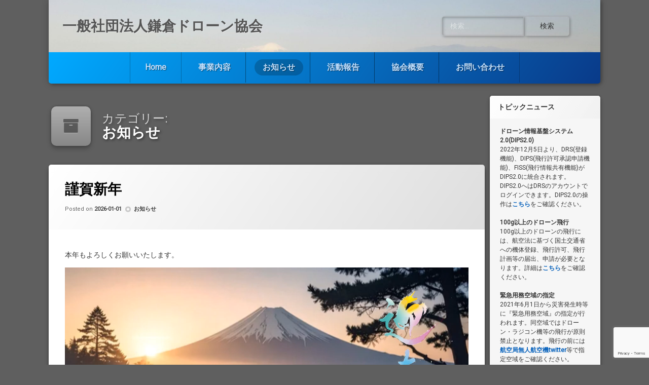

--- FILE ---
content_type: text/html; charset=UTF-8
request_url: https://www.jkda.jp/archives/category/notice
body_size: 17944
content:
<!doctype html>
<html lang="ja" class="no-js">
	<head>
		<meta charset="UTF-8">
		<meta name="viewport" content="width=device-width, initial-scale=1">
		<link rel="profile" href="https://gmpg.org/xfn/11">
<title>お知らせ &#8211; 一般社団法人鎌倉ドローン協会</title>
<meta name='robots' content='max-image-preview:large' />
<link rel='dns-prefetch' href='//ajax.googleapis.com' />
<link rel="alternate" type="application/rss+xml" title="一般社団法人鎌倉ドローン協会 &raquo; フィード" href="https://www.jkda.jp/feed" />
<link rel="alternate" type="application/rss+xml" title="一般社団法人鎌倉ドローン協会 &raquo; コメントフィード" href="https://www.jkda.jp/comments/feed" />
<link rel="alternate" type="application/rss+xml" title="一般社団法人鎌倉ドローン協会 &raquo; お知らせ カテゴリーのフィード" href="https://www.jkda.jp/archives/category/notice/feed" />
<style id='wp-img-auto-sizes-contain-inline-css' type='text/css'>
img:is([sizes=auto i],[sizes^="auto," i]){contain-intrinsic-size:3000px 1500px}
/*# sourceURL=wp-img-auto-sizes-contain-inline-css */
</style>
<style id='wp-emoji-styles-inline-css' type='text/css'>

	img.wp-smiley, img.emoji {
		display: inline !important;
		border: none !important;
		box-shadow: none !important;
		height: 1em !important;
		width: 1em !important;
		margin: 0 0.07em !important;
		vertical-align: -0.1em !important;
		background: none !important;
		padding: 0 !important;
	}
/*# sourceURL=wp-emoji-styles-inline-css */
</style>
<style id='wp-block-library-inline-css' type='text/css'>
:root{--wp-block-synced-color:#7a00df;--wp-block-synced-color--rgb:122,0,223;--wp-bound-block-color:var(--wp-block-synced-color);--wp-editor-canvas-background:#ddd;--wp-admin-theme-color:#007cba;--wp-admin-theme-color--rgb:0,124,186;--wp-admin-theme-color-darker-10:#006ba1;--wp-admin-theme-color-darker-10--rgb:0,107,160.5;--wp-admin-theme-color-darker-20:#005a87;--wp-admin-theme-color-darker-20--rgb:0,90,135;--wp-admin-border-width-focus:2px}@media (min-resolution:192dpi){:root{--wp-admin-border-width-focus:1.5px}}.wp-element-button{cursor:pointer}:root .has-very-light-gray-background-color{background-color:#eee}:root .has-very-dark-gray-background-color{background-color:#313131}:root .has-very-light-gray-color{color:#eee}:root .has-very-dark-gray-color{color:#313131}:root .has-vivid-green-cyan-to-vivid-cyan-blue-gradient-background{background:linear-gradient(135deg,#00d084,#0693e3)}:root .has-purple-crush-gradient-background{background:linear-gradient(135deg,#34e2e4,#4721fb 50%,#ab1dfe)}:root .has-hazy-dawn-gradient-background{background:linear-gradient(135deg,#faaca8,#dad0ec)}:root .has-subdued-olive-gradient-background{background:linear-gradient(135deg,#fafae1,#67a671)}:root .has-atomic-cream-gradient-background{background:linear-gradient(135deg,#fdd79a,#004a59)}:root .has-nightshade-gradient-background{background:linear-gradient(135deg,#330968,#31cdcf)}:root .has-midnight-gradient-background{background:linear-gradient(135deg,#020381,#2874fc)}:root{--wp--preset--font-size--normal:16px;--wp--preset--font-size--huge:42px}.has-regular-font-size{font-size:1em}.has-larger-font-size{font-size:2.625em}.has-normal-font-size{font-size:var(--wp--preset--font-size--normal)}.has-huge-font-size{font-size:var(--wp--preset--font-size--huge)}.has-text-align-center{text-align:center}.has-text-align-left{text-align:left}.has-text-align-right{text-align:right}.has-fit-text{white-space:nowrap!important}#end-resizable-editor-section{display:none}.aligncenter{clear:both}.items-justified-left{justify-content:flex-start}.items-justified-center{justify-content:center}.items-justified-right{justify-content:flex-end}.items-justified-space-between{justify-content:space-between}.screen-reader-text{border:0;clip-path:inset(50%);height:1px;margin:-1px;overflow:hidden;padding:0;position:absolute;width:1px;word-wrap:normal!important}.screen-reader-text:focus{background-color:#ddd;clip-path:none;color:#444;display:block;font-size:1em;height:auto;left:5px;line-height:normal;padding:15px 23px 14px;text-decoration:none;top:5px;width:auto;z-index:100000}html :where(.has-border-color){border-style:solid}html :where([style*=border-top-color]){border-top-style:solid}html :where([style*=border-right-color]){border-right-style:solid}html :where([style*=border-bottom-color]){border-bottom-style:solid}html :where([style*=border-left-color]){border-left-style:solid}html :where([style*=border-width]){border-style:solid}html :where([style*=border-top-width]){border-top-style:solid}html :where([style*=border-right-width]){border-right-style:solid}html :where([style*=border-bottom-width]){border-bottom-style:solid}html :where([style*=border-left-width]){border-left-style:solid}html :where(img[class*=wp-image-]){height:auto;max-width:100%}:where(figure){margin:0 0 1em}html :where(.is-position-sticky){--wp-admin--admin-bar--position-offset:var(--wp-admin--admin-bar--height,0px)}@media screen and (max-width:600px){html :where(.is-position-sticky){--wp-admin--admin-bar--position-offset:0px}}

/*# sourceURL=wp-block-library-inline-css */
</style><style id='wp-block-image-inline-css' type='text/css'>
.wp-block-image>a,.wp-block-image>figure>a{display:inline-block}.wp-block-image img{box-sizing:border-box;height:auto;max-width:100%;vertical-align:bottom}@media not (prefers-reduced-motion){.wp-block-image img.hide{visibility:hidden}.wp-block-image img.show{animation:show-content-image .4s}}.wp-block-image[style*=border-radius] img,.wp-block-image[style*=border-radius]>a{border-radius:inherit}.wp-block-image.has-custom-border img{box-sizing:border-box}.wp-block-image.aligncenter{text-align:center}.wp-block-image.alignfull>a,.wp-block-image.alignwide>a{width:100%}.wp-block-image.alignfull img,.wp-block-image.alignwide img{height:auto;width:100%}.wp-block-image .aligncenter,.wp-block-image .alignleft,.wp-block-image .alignright,.wp-block-image.aligncenter,.wp-block-image.alignleft,.wp-block-image.alignright{display:table}.wp-block-image .aligncenter>figcaption,.wp-block-image .alignleft>figcaption,.wp-block-image .alignright>figcaption,.wp-block-image.aligncenter>figcaption,.wp-block-image.alignleft>figcaption,.wp-block-image.alignright>figcaption{caption-side:bottom;display:table-caption}.wp-block-image .alignleft{float:left;margin:.5em 1em .5em 0}.wp-block-image .alignright{float:right;margin:.5em 0 .5em 1em}.wp-block-image .aligncenter{margin-left:auto;margin-right:auto}.wp-block-image :where(figcaption){margin-bottom:1em;margin-top:.5em}.wp-block-image.is-style-circle-mask img{border-radius:9999px}@supports ((-webkit-mask-image:none) or (mask-image:none)) or (-webkit-mask-image:none){.wp-block-image.is-style-circle-mask img{border-radius:0;-webkit-mask-image:url('data:image/svg+xml;utf8,<svg viewBox="0 0 100 100" xmlns="http://www.w3.org/2000/svg"><circle cx="50" cy="50" r="50"/></svg>');mask-image:url('data:image/svg+xml;utf8,<svg viewBox="0 0 100 100" xmlns="http://www.w3.org/2000/svg"><circle cx="50" cy="50" r="50"/></svg>');mask-mode:alpha;-webkit-mask-position:center;mask-position:center;-webkit-mask-repeat:no-repeat;mask-repeat:no-repeat;-webkit-mask-size:contain;mask-size:contain}}:root :where(.wp-block-image.is-style-rounded img,.wp-block-image .is-style-rounded img){border-radius:9999px}.wp-block-image figure{margin:0}.wp-lightbox-container{display:flex;flex-direction:column;position:relative}.wp-lightbox-container img{cursor:zoom-in}.wp-lightbox-container img:hover+button{opacity:1}.wp-lightbox-container button{align-items:center;backdrop-filter:blur(16px) saturate(180%);background-color:#5a5a5a40;border:none;border-radius:4px;cursor:zoom-in;display:flex;height:20px;justify-content:center;opacity:0;padding:0;position:absolute;right:16px;text-align:center;top:16px;width:20px;z-index:100}@media not (prefers-reduced-motion){.wp-lightbox-container button{transition:opacity .2s ease}}.wp-lightbox-container button:focus-visible{outline:3px auto #5a5a5a40;outline:3px auto -webkit-focus-ring-color;outline-offset:3px}.wp-lightbox-container button:hover{cursor:pointer;opacity:1}.wp-lightbox-container button:focus{opacity:1}.wp-lightbox-container button:focus,.wp-lightbox-container button:hover,.wp-lightbox-container button:not(:hover):not(:active):not(.has-background){background-color:#5a5a5a40;border:none}.wp-lightbox-overlay{box-sizing:border-box;cursor:zoom-out;height:100vh;left:0;overflow:hidden;position:fixed;top:0;visibility:hidden;width:100%;z-index:100000}.wp-lightbox-overlay .close-button{align-items:center;cursor:pointer;display:flex;justify-content:center;min-height:40px;min-width:40px;padding:0;position:absolute;right:calc(env(safe-area-inset-right) + 16px);top:calc(env(safe-area-inset-top) + 16px);z-index:5000000}.wp-lightbox-overlay .close-button:focus,.wp-lightbox-overlay .close-button:hover,.wp-lightbox-overlay .close-button:not(:hover):not(:active):not(.has-background){background:none;border:none}.wp-lightbox-overlay .lightbox-image-container{height:var(--wp--lightbox-container-height);left:50%;overflow:hidden;position:absolute;top:50%;transform:translate(-50%,-50%);transform-origin:top left;width:var(--wp--lightbox-container-width);z-index:9999999999}.wp-lightbox-overlay .wp-block-image{align-items:center;box-sizing:border-box;display:flex;height:100%;justify-content:center;margin:0;position:relative;transform-origin:0 0;width:100%;z-index:3000000}.wp-lightbox-overlay .wp-block-image img{height:var(--wp--lightbox-image-height);min-height:var(--wp--lightbox-image-height);min-width:var(--wp--lightbox-image-width);width:var(--wp--lightbox-image-width)}.wp-lightbox-overlay .wp-block-image figcaption{display:none}.wp-lightbox-overlay button{background:none;border:none}.wp-lightbox-overlay .scrim{background-color:#fff;height:100%;opacity:.9;position:absolute;width:100%;z-index:2000000}.wp-lightbox-overlay.active{visibility:visible}@media not (prefers-reduced-motion){.wp-lightbox-overlay.active{animation:turn-on-visibility .25s both}.wp-lightbox-overlay.active img{animation:turn-on-visibility .35s both}.wp-lightbox-overlay.show-closing-animation:not(.active){animation:turn-off-visibility .35s both}.wp-lightbox-overlay.show-closing-animation:not(.active) img{animation:turn-off-visibility .25s both}.wp-lightbox-overlay.zoom.active{animation:none;opacity:1;visibility:visible}.wp-lightbox-overlay.zoom.active .lightbox-image-container{animation:lightbox-zoom-in .4s}.wp-lightbox-overlay.zoom.active .lightbox-image-container img{animation:none}.wp-lightbox-overlay.zoom.active .scrim{animation:turn-on-visibility .4s forwards}.wp-lightbox-overlay.zoom.show-closing-animation:not(.active){animation:none}.wp-lightbox-overlay.zoom.show-closing-animation:not(.active) .lightbox-image-container{animation:lightbox-zoom-out .4s}.wp-lightbox-overlay.zoom.show-closing-animation:not(.active) .lightbox-image-container img{animation:none}.wp-lightbox-overlay.zoom.show-closing-animation:not(.active) .scrim{animation:turn-off-visibility .4s forwards}}@keyframes show-content-image{0%{visibility:hidden}99%{visibility:hidden}to{visibility:visible}}@keyframes turn-on-visibility{0%{opacity:0}to{opacity:1}}@keyframes turn-off-visibility{0%{opacity:1;visibility:visible}99%{opacity:0;visibility:visible}to{opacity:0;visibility:hidden}}@keyframes lightbox-zoom-in{0%{transform:translate(calc((-100vw + var(--wp--lightbox-scrollbar-width))/2 + var(--wp--lightbox-initial-left-position)),calc(-50vh + var(--wp--lightbox-initial-top-position))) scale(var(--wp--lightbox-scale))}to{transform:translate(-50%,-50%) scale(1)}}@keyframes lightbox-zoom-out{0%{transform:translate(-50%,-50%) scale(1);visibility:visible}99%{visibility:visible}to{transform:translate(calc((-100vw + var(--wp--lightbox-scrollbar-width))/2 + var(--wp--lightbox-initial-left-position)),calc(-50vh + var(--wp--lightbox-initial-top-position))) scale(var(--wp--lightbox-scale));visibility:hidden}}
/*# sourceURL=https://www.jkda.jp/wp/wp-includes/blocks/image/style.min.css */
</style>
<style id='wp-block-video-inline-css' type='text/css'>
.wp-block-video{box-sizing:border-box}.wp-block-video video{height:auto;vertical-align:middle;width:100%}@supports (position:sticky){.wp-block-video [poster]{object-fit:cover}}.wp-block-video.aligncenter{text-align:center}.wp-block-video :where(figcaption){margin-bottom:1em;margin-top:.5em}
/*# sourceURL=https://www.jkda.jp/wp/wp-includes/blocks/video/style.min.css */
</style>
<style id='wp-block-paragraph-inline-css' type='text/css'>
.is-small-text{font-size:.875em}.is-regular-text{font-size:1em}.is-large-text{font-size:2.25em}.is-larger-text{font-size:3em}.has-drop-cap:not(:focus):first-letter{float:left;font-size:8.4em;font-style:normal;font-weight:100;line-height:.68;margin:.05em .1em 0 0;text-transform:uppercase}body.rtl .has-drop-cap:not(:focus):first-letter{float:none;margin-left:.1em}p.has-drop-cap.has-background{overflow:hidden}:root :where(p.has-background){padding:1.25em 2.375em}:where(p.has-text-color:not(.has-link-color)) a{color:inherit}p.has-text-align-left[style*="writing-mode:vertical-lr"],p.has-text-align-right[style*="writing-mode:vertical-rl"]{rotate:180deg}
/*# sourceURL=https://www.jkda.jp/wp/wp-includes/blocks/paragraph/style.min.css */
</style>
<style id='global-styles-inline-css' type='text/css'>
:root{--wp--preset--aspect-ratio--square: 1;--wp--preset--aspect-ratio--4-3: 4/3;--wp--preset--aspect-ratio--3-4: 3/4;--wp--preset--aspect-ratio--3-2: 3/2;--wp--preset--aspect-ratio--2-3: 2/3;--wp--preset--aspect-ratio--16-9: 16/9;--wp--preset--aspect-ratio--9-16: 9/16;--wp--preset--color--black: #000000;--wp--preset--color--cyan-bluish-gray: #abb8c3;--wp--preset--color--white: #ffffff;--wp--preset--color--pale-pink: #f78da7;--wp--preset--color--vivid-red: #cf2e2e;--wp--preset--color--luminous-vivid-orange: #ff6900;--wp--preset--color--luminous-vivid-amber: #fcb900;--wp--preset--color--light-green-cyan: #7bdcb5;--wp--preset--color--vivid-green-cyan: #00d084;--wp--preset--color--pale-cyan-blue: #8ed1fc;--wp--preset--color--vivid-cyan-blue: #0693e3;--wp--preset--color--vivid-purple: #9b51e0;--wp--preset--gradient--vivid-cyan-blue-to-vivid-purple: linear-gradient(135deg,rgb(6,147,227) 0%,rgb(155,81,224) 100%);--wp--preset--gradient--light-green-cyan-to-vivid-green-cyan: linear-gradient(135deg,rgb(122,220,180) 0%,rgb(0,208,130) 100%);--wp--preset--gradient--luminous-vivid-amber-to-luminous-vivid-orange: linear-gradient(135deg,rgb(252,185,0) 0%,rgb(255,105,0) 100%);--wp--preset--gradient--luminous-vivid-orange-to-vivid-red: linear-gradient(135deg,rgb(255,105,0) 0%,rgb(207,46,46) 100%);--wp--preset--gradient--very-light-gray-to-cyan-bluish-gray: linear-gradient(135deg,rgb(238,238,238) 0%,rgb(169,184,195) 100%);--wp--preset--gradient--cool-to-warm-spectrum: linear-gradient(135deg,rgb(74,234,220) 0%,rgb(151,120,209) 20%,rgb(207,42,186) 40%,rgb(238,44,130) 60%,rgb(251,105,98) 80%,rgb(254,248,76) 100%);--wp--preset--gradient--blush-light-purple: linear-gradient(135deg,rgb(255,206,236) 0%,rgb(152,150,240) 100%);--wp--preset--gradient--blush-bordeaux: linear-gradient(135deg,rgb(254,205,165) 0%,rgb(254,45,45) 50%,rgb(107,0,62) 100%);--wp--preset--gradient--luminous-dusk: linear-gradient(135deg,rgb(255,203,112) 0%,rgb(199,81,192) 50%,rgb(65,88,208) 100%);--wp--preset--gradient--pale-ocean: linear-gradient(135deg,rgb(255,245,203) 0%,rgb(182,227,212) 50%,rgb(51,167,181) 100%);--wp--preset--gradient--electric-grass: linear-gradient(135deg,rgb(202,248,128) 0%,rgb(113,206,126) 100%);--wp--preset--gradient--midnight: linear-gradient(135deg,rgb(2,3,129) 0%,rgb(40,116,252) 100%);--wp--preset--font-size--small: 13px;--wp--preset--font-size--medium: 20px;--wp--preset--font-size--large: 36px;--wp--preset--font-size--x-large: 42px;--wp--preset--spacing--20: 0.44rem;--wp--preset--spacing--30: 0.67rem;--wp--preset--spacing--40: 1rem;--wp--preset--spacing--50: 1.5rem;--wp--preset--spacing--60: 2.25rem;--wp--preset--spacing--70: 3.38rem;--wp--preset--spacing--80: 5.06rem;--wp--preset--shadow--natural: 6px 6px 9px rgba(0, 0, 0, 0.2);--wp--preset--shadow--deep: 12px 12px 50px rgba(0, 0, 0, 0.4);--wp--preset--shadow--sharp: 6px 6px 0px rgba(0, 0, 0, 0.2);--wp--preset--shadow--outlined: 6px 6px 0px -3px rgb(255, 255, 255), 6px 6px rgb(0, 0, 0);--wp--preset--shadow--crisp: 6px 6px 0px rgb(0, 0, 0);}:where(.is-layout-flex){gap: 0.5em;}:where(.is-layout-grid){gap: 0.5em;}body .is-layout-flex{display: flex;}.is-layout-flex{flex-wrap: wrap;align-items: center;}.is-layout-flex > :is(*, div){margin: 0;}body .is-layout-grid{display: grid;}.is-layout-grid > :is(*, div){margin: 0;}:where(.wp-block-columns.is-layout-flex){gap: 2em;}:where(.wp-block-columns.is-layout-grid){gap: 2em;}:where(.wp-block-post-template.is-layout-flex){gap: 1.25em;}:where(.wp-block-post-template.is-layout-grid){gap: 1.25em;}.has-black-color{color: var(--wp--preset--color--black) !important;}.has-cyan-bluish-gray-color{color: var(--wp--preset--color--cyan-bluish-gray) !important;}.has-white-color{color: var(--wp--preset--color--white) !important;}.has-pale-pink-color{color: var(--wp--preset--color--pale-pink) !important;}.has-vivid-red-color{color: var(--wp--preset--color--vivid-red) !important;}.has-luminous-vivid-orange-color{color: var(--wp--preset--color--luminous-vivid-orange) !important;}.has-luminous-vivid-amber-color{color: var(--wp--preset--color--luminous-vivid-amber) !important;}.has-light-green-cyan-color{color: var(--wp--preset--color--light-green-cyan) !important;}.has-vivid-green-cyan-color{color: var(--wp--preset--color--vivid-green-cyan) !important;}.has-pale-cyan-blue-color{color: var(--wp--preset--color--pale-cyan-blue) !important;}.has-vivid-cyan-blue-color{color: var(--wp--preset--color--vivid-cyan-blue) !important;}.has-vivid-purple-color{color: var(--wp--preset--color--vivid-purple) !important;}.has-black-background-color{background-color: var(--wp--preset--color--black) !important;}.has-cyan-bluish-gray-background-color{background-color: var(--wp--preset--color--cyan-bluish-gray) !important;}.has-white-background-color{background-color: var(--wp--preset--color--white) !important;}.has-pale-pink-background-color{background-color: var(--wp--preset--color--pale-pink) !important;}.has-vivid-red-background-color{background-color: var(--wp--preset--color--vivid-red) !important;}.has-luminous-vivid-orange-background-color{background-color: var(--wp--preset--color--luminous-vivid-orange) !important;}.has-luminous-vivid-amber-background-color{background-color: var(--wp--preset--color--luminous-vivid-amber) !important;}.has-light-green-cyan-background-color{background-color: var(--wp--preset--color--light-green-cyan) !important;}.has-vivid-green-cyan-background-color{background-color: var(--wp--preset--color--vivid-green-cyan) !important;}.has-pale-cyan-blue-background-color{background-color: var(--wp--preset--color--pale-cyan-blue) !important;}.has-vivid-cyan-blue-background-color{background-color: var(--wp--preset--color--vivid-cyan-blue) !important;}.has-vivid-purple-background-color{background-color: var(--wp--preset--color--vivid-purple) !important;}.has-black-border-color{border-color: var(--wp--preset--color--black) !important;}.has-cyan-bluish-gray-border-color{border-color: var(--wp--preset--color--cyan-bluish-gray) !important;}.has-white-border-color{border-color: var(--wp--preset--color--white) !important;}.has-pale-pink-border-color{border-color: var(--wp--preset--color--pale-pink) !important;}.has-vivid-red-border-color{border-color: var(--wp--preset--color--vivid-red) !important;}.has-luminous-vivid-orange-border-color{border-color: var(--wp--preset--color--luminous-vivid-orange) !important;}.has-luminous-vivid-amber-border-color{border-color: var(--wp--preset--color--luminous-vivid-amber) !important;}.has-light-green-cyan-border-color{border-color: var(--wp--preset--color--light-green-cyan) !important;}.has-vivid-green-cyan-border-color{border-color: var(--wp--preset--color--vivid-green-cyan) !important;}.has-pale-cyan-blue-border-color{border-color: var(--wp--preset--color--pale-cyan-blue) !important;}.has-vivid-cyan-blue-border-color{border-color: var(--wp--preset--color--vivid-cyan-blue) !important;}.has-vivid-purple-border-color{border-color: var(--wp--preset--color--vivid-purple) !important;}.has-vivid-cyan-blue-to-vivid-purple-gradient-background{background: var(--wp--preset--gradient--vivid-cyan-blue-to-vivid-purple) !important;}.has-light-green-cyan-to-vivid-green-cyan-gradient-background{background: var(--wp--preset--gradient--light-green-cyan-to-vivid-green-cyan) !important;}.has-luminous-vivid-amber-to-luminous-vivid-orange-gradient-background{background: var(--wp--preset--gradient--luminous-vivid-amber-to-luminous-vivid-orange) !important;}.has-luminous-vivid-orange-to-vivid-red-gradient-background{background: var(--wp--preset--gradient--luminous-vivid-orange-to-vivid-red) !important;}.has-very-light-gray-to-cyan-bluish-gray-gradient-background{background: var(--wp--preset--gradient--very-light-gray-to-cyan-bluish-gray) !important;}.has-cool-to-warm-spectrum-gradient-background{background: var(--wp--preset--gradient--cool-to-warm-spectrum) !important;}.has-blush-light-purple-gradient-background{background: var(--wp--preset--gradient--blush-light-purple) !important;}.has-blush-bordeaux-gradient-background{background: var(--wp--preset--gradient--blush-bordeaux) !important;}.has-luminous-dusk-gradient-background{background: var(--wp--preset--gradient--luminous-dusk) !important;}.has-pale-ocean-gradient-background{background: var(--wp--preset--gradient--pale-ocean) !important;}.has-electric-grass-gradient-background{background: var(--wp--preset--gradient--electric-grass) !important;}.has-midnight-gradient-background{background: var(--wp--preset--gradient--midnight) !important;}.has-small-font-size{font-size: var(--wp--preset--font-size--small) !important;}.has-medium-font-size{font-size: var(--wp--preset--font-size--medium) !important;}.has-large-font-size{font-size: var(--wp--preset--font-size--large) !important;}.has-x-large-font-size{font-size: var(--wp--preset--font-size--x-large) !important;}
/*# sourceURL=global-styles-inline-css */
</style>

<style id='classic-theme-styles-inline-css' type='text/css'>
/*! This file is auto-generated */
.wp-block-button__link{color:#fff;background-color:#32373c;border-radius:9999px;box-shadow:none;text-decoration:none;padding:calc(.667em + 2px) calc(1.333em + 2px);font-size:1.125em}.wp-block-file__button{background:#32373c;color:#fff;text-decoration:none}
/*# sourceURL=/wp-includes/css/classic-themes.min.css */
</style>
<link rel='stylesheet' id='contact-form-7-css' href='https://www.jkda.jp/wp/wp-content/plugins/contact-form-7/includes/css/styles.css?ver=6.1.4' type='text/css' media='all' />
<link rel='stylesheet' id='responsive-lightbox-prettyphoto-css' href='https://www.jkda.jp/wp/wp-content/plugins/responsive-lightbox/assets/prettyphoto/prettyPhoto.min.css?ver=3.1.6' type='text/css' media='all' />
<link rel='stylesheet' id='pen-normalize-css' href='https://www.jkda.jp/wp/wp-content/themes/pen/assets/css/plugins/normalize.css?ver=1.4.7' type='text/css' media='all' />
<link rel='stylesheet' id='pen-animate-css' href='https://www.jkda.jp/wp/wp-content/themes/pen/assets/css/plugins/animate.css?ver=1.4.7' type='text/css' media='all' />
<link rel='stylesheet' id='pen-base-css' href='https://www.jkda.jp/wp/wp-content/themes/pen/assets/css/pen-base.css?ver=1.4.7' type='text/css' media='all' />
<link rel='stylesheet' id='pen-typography-css' href='https://www.jkda.jp/wp/wp-content/themes/pen/assets/css/pen-typography.css?ver=1.4.7' type='text/css' media='all' />
<link rel='stylesheet' id='pen-tables-css' href='https://www.jkda.jp/wp/wp-content/themes/pen/assets/css/pen-tables.css?ver=1.4.7' type='text/css' media='all' />
<link rel='stylesheet' id='pen-layout-css' href='https://www.jkda.jp/wp/wp-content/themes/pen/assets/css/pen-layout.css?ver=1.4.7' type='text/css' media='all' />
<link rel='stylesheet' id='pen-loading-css' href='https://www.jkda.jp/wp/wp-content/themes/pen/assets/css/pen-loading.css?ver=1.4.7' type='text/css' media='all' />
<link rel='stylesheet' id='pen-buttons-css' href='https://www.jkda.jp/wp/wp-content/themes/pen/assets/css/pen-buttons.css?ver=1.4.7' type='text/css' media='all' />
<link rel='stylesheet' id='pen-comments-css' href='https://www.jkda.jp/wp/wp-content/themes/pen/assets/css/pen-comments.css?ver=1.4.7' type='text/css' media='all' />
<link rel='stylesheet' id='pen-footer-css' href='https://www.jkda.jp/wp/wp-content/themes/pen/assets/css/pen-footer.css?ver=1.4.7' type='text/css' media='all' />
<link rel='stylesheet' id='pen-header-css' href='https://www.jkda.jp/wp/wp-content/themes/pen/assets/css/pen-header.css?ver=1.4.7' type='text/css' media='all' />
<link rel='stylesheet' id='pen-menus-css' href='https://www.jkda.jp/wp/wp-content/themes/pen/assets/css/pen-menus.css?ver=1.4.7' type='text/css' media='all' />
<link rel='stylesheet' id='pen-navigation-css' href='https://www.jkda.jp/wp/wp-content/themes/pen/assets/css/pen-navigation.css?ver=1.4.7' type='text/css' media='all' />
<link rel='stylesheet' id='pen-forms-css' href='https://www.jkda.jp/wp/wp-content/themes/pen/assets/css/pen-forms.css?ver=1.4.7' type='text/css' media='all' />
<link rel='stylesheet' id='pen-content-css' href='https://www.jkda.jp/wp/wp-content/themes/pen/assets/css/pen-content.css?ver=1.4.7' type='text/css' media='all' />
<link rel='stylesheet' id='pen-thumbnails-css' href='https://www.jkda.jp/wp/wp-content/themes/pen/assets/css/pen-thumbnails.css?ver=1.4.7' type='text/css' media='all' />
<link rel='stylesheet' id='pen-author-css' href='https://www.jkda.jp/wp/wp-content/themes/pen/assets/css/pen-author.css?ver=1.4.7' type='text/css' media='all' />
<link rel='stylesheet' id='pen-pagination-css' href='https://www.jkda.jp/wp/wp-content/themes/pen/assets/css/pen-pagination.css?ver=1.4.7' type='text/css' media='all' />
<link rel='stylesheet' id='pen-share-css' href='https://www.jkda.jp/wp/wp-content/themes/pen/assets/css/pen-share.css?ver=1.4.7' type='text/css' media='all' />
<link rel='stylesheet' id='pen-widgets-css' href='https://www.jkda.jp/wp/wp-content/themes/pen/assets/css/pen-widgets.css?ver=1.4.7' type='text/css' media='all' />
<link rel='stylesheet' id='pen-base-dark-mode-css' href='https://www.jkda.jp/wp/wp-content/themes/pen/assets/css/dark_mode/pen-base-dark-mode.css?ver=1.4.7' type='text/css' media='all' />
<link rel='stylesheet' id='pen-bottom-dark-mode-css' href='https://www.jkda.jp/wp/wp-content/themes/pen/assets/css/dark_mode/pen-bottom-dark-mode.css?ver=1.4.7' type='text/css' media='all' />
<link rel='stylesheet' id='pen-author-dark-mode-css' href='https://www.jkda.jp/wp/wp-content/themes/pen/assets/css/dark_mode/pen-author-dark-mode.css?ver=1.4.7' type='text/css' media='all' />
<link rel='stylesheet' id='pen-typography-dark-mode-css' href='https://www.jkda.jp/wp/wp-content/themes/pen/assets/css/dark_mode/pen-typography-dark-mode.css?ver=1.4.7' type='text/css' media='all' />
<link rel='stylesheet' id='pen-tables-dark-mode-css' href='https://www.jkda.jp/wp/wp-content/themes/pen/assets/css/dark_mode/pen-tables-dark-mode.css?ver=1.4.7' type='text/css' media='all' />
<link rel='stylesheet' id='pen-loading-dark-mode-css' href='https://www.jkda.jp/wp/wp-content/themes/pen/assets/css/dark_mode/pen-loading-dark-mode.css?ver=1.4.7' type='text/css' media='all' />
<link rel='stylesheet' id='pen-comments-dark-mode-css' href='https://www.jkda.jp/wp/wp-content/themes/pen/assets/css/dark_mode/pen-comments-dark-mode.css?ver=1.4.7' type='text/css' media='all' />
<link rel='stylesheet' id='pen-footer-dark-mode-css' href='https://www.jkda.jp/wp/wp-content/themes/pen/assets/css/dark_mode/pen-footer-dark-mode.css?ver=1.4.7' type='text/css' media='all' />
<link rel='stylesheet' id='pen-header-dark-mode-css' href='https://www.jkda.jp/wp/wp-content/themes/pen/assets/css/dark_mode/pen-header-dark-mode.css?ver=1.4.7' type='text/css' media='all' />
<link rel='stylesheet' id='pen-menus-dark-mode-css' href='https://www.jkda.jp/wp/wp-content/themes/pen/assets/css/dark_mode/pen-menus-dark-mode.css?ver=1.4.7' type='text/css' media='all' />
<link rel='stylesheet' id='pen-navigation-dark-mode-css' href='https://www.jkda.jp/wp/wp-content/themes/pen/assets/css/dark_mode/pen-navigation-dark-mode.css?ver=1.4.7' type='text/css' media='all' />
<link rel='stylesheet' id='pen-forms-dark-mode-css' href='https://www.jkda.jp/wp/wp-content/themes/pen/assets/css/dark_mode/pen-forms-dark-mode.css?ver=1.4.7' type='text/css' media='all' />
<link rel='stylesheet' id='pen-content-dark-mode-css' href='https://www.jkda.jp/wp/wp-content/themes/pen/assets/css/dark_mode/pen-content-dark-mode.css?ver=1.4.7' type='text/css' media='all' />
<link rel='stylesheet' id='pen-thumbnails-dark-mode-css' href='https://www.jkda.jp/wp/wp-content/themes/pen/assets/css/dark_mode/pen-thumbnails-dark-mode.css?ver=1.4.7' type='text/css' media='all' />
<link rel='stylesheet' id='pen-pagination-dark-mode-css' href='https://www.jkda.jp/wp/wp-content/themes/pen/assets/css/dark_mode/pen-pagination-dark-mode.css?ver=1.4.7' type='text/css' media='all' />
<link rel='stylesheet' id='pen-search-bar-dark-mode-css' href='https://www.jkda.jp/wp/wp-content/themes/pen/assets/css/dark_mode/pen-search-bar-dark-mode.css?ver=1.4.7' type='text/css' media='all' />
<link rel='stylesheet' id='pen-top-dark-mode-css' href='https://www.jkda.jp/wp/wp-content/themes/pen/assets/css/dark_mode/pen-top-dark-mode.css?ver=1.4.7' type='text/css' media='all' />
<link rel='stylesheet' id='pen-widgets-dark-mode-css' href='https://www.jkda.jp/wp/wp-content/themes/pen/assets/css/dark_mode/pen-widgets-dark-mode.css?ver=1.4.7' type='text/css' media='all' />
<link rel='stylesheet' id='pen-css-dark-mode-css' href='https://www.jkda.jp/wp/wp-content/themes/pen/assets/css/dark_mode/pen-general-dark-mode.css?ver=1.4.7' type='text/css' media='all' />
<link rel='stylesheet' id='pen-css-css' href='https://www.jkda.jp/wp/wp-content/themes/pen/assets/css/pen-general.css?ver=1.4.7' type='text/css' media='all' />
<style id='pen-css-inline-css' type='text/css'>
body{background-color:#5f5f5f;background:#5f5f5f}@media (prefers-color-scheme:dark){body{background-color:#5f5f5f;background:#5f5f5f}}body.pen_background_lights_dim.pen_has_background_effect:before,body.pen_background_lights_dim.pen_has_background_image:before{background:rgba(57,57,57,0.85) !important}
#pen_header.pen_not_transparent .pen_header_inner .pen_header_main{background-color:#ffffff;background:#ffffff;background:linear-gradient(125deg,#ffffff 0%,#dddddd 100%);background-image:url('https://jkda.jp/wp/wp-content/uploads/cropped-haikei-scaled-1.jpg') !important;background-repeat:no-repeat !important;background-position:top center !important;background-size:cover !important}@media (prefers-color-scheme:dark){#pen_header.pen_not_transparent .pen_header_inner .pen_header_main{background-color:#ffffff;background:#ffffff;background:linear-gradient(125deg,#ffffff 0%,#dddddd 100%);background-image:url('https://jkda.jp/wp/wp-content/uploads/cropped-haikei-scaled-1.jpg') !important;background-repeat:no-repeat !important;background-position:top center !important;background-size:cover !important}}
#pen_footer{color:#ffffff}@media (prefers-color-scheme:dark){#pen_footer{color:#ffffff}}
/*# sourceURL=pen-css-inline-css */
</style>
<script type="text/javascript" src="https://www.jkda.jp/wp/wp-includes/js/jquery/jquery.min.js?ver=3.7.1" id="jquery-core-js"></script>
<script type="text/javascript" src="https://www.jkda.jp/wp/wp-includes/js/jquery/jquery-migrate.min.js?ver=3.4.1" id="jquery-migrate-js"></script>
<script type="text/javascript" src="https://www.jkda.jp/wp/wp-content/plugins/responsive-lightbox/assets/prettyphoto/jquery.prettyPhoto.min.js?ver=3.1.6" id="responsive-lightbox-prettyphoto-js"></script>
<script type="text/javascript" src="https://www.jkda.jp/wp/wp-includes/js/underscore.min.js?ver=1.13.7" id="underscore-js"></script>
<script type="text/javascript" src="https://www.jkda.jp/wp/wp-content/plugins/responsive-lightbox/assets/infinitescroll/infinite-scroll.pkgd.min.js?ver=4.0.1" id="responsive-lightbox-infinite-scroll-js"></script>
<script type="text/javascript" id="responsive-lightbox-js-before">
/* <![CDATA[ */
var rlArgs = {"script":"prettyphoto","selector":"lightbox","customEvents":"","activeGalleries":true,"animationSpeed":"normal","slideshow":false,"slideshowDelay":5000,"slideshowAutoplay":false,"opacity":"0.75","showTitle":true,"allowResize":true,"allowExpand":true,"width":1080,"height":720,"separator":"\/","theme":"pp_default","horizontalPadding":20,"hideFlash":false,"wmode":"opaque","videoAutoplay":false,"modal":false,"deeplinking":false,"overlayGallery":true,"keyboardShortcuts":true,"social":false,"woocommerce_gallery":false,"ajaxurl":"https:\/\/www.jkda.jp\/wp\/wp-admin\/admin-ajax.php","nonce":"6bf3a95481","preview":false,"postId":5522,"scriptExtension":false};

//# sourceURL=responsive-lightbox-js-before
/* ]]> */
</script>
<script type="text/javascript" src="https://www.jkda.jp/wp/wp-content/plugins/responsive-lightbox/js/front.js?ver=2.5.5" id="responsive-lightbox-js"></script>
<link rel="https://api.w.org/" href="https://www.jkda.jp/wp-json/" /><link rel="alternate" title="JSON" type="application/json" href="https://www.jkda.jp/wp-json/wp/v2/categories/44" /><link rel="EditURI" type="application/rsd+xml" title="RSD" href="https://www.jkda.jp/wp/xmlrpc.php?rsd" />
<meta name="generator" content="WordPress 6.9" />
<link rel="apple-touch-icon" sizes="180x180" href="/wp/wp-content/uploads/fbrfg/apple-touch-icon.png">
<link rel="icon" type="image/png" sizes="32x32" href="/wp/wp-content/uploads/fbrfg/favicon-32x32.png">
<link rel="icon" type="image/png" sizes="16x16" href="/wp/wp-content/uploads/fbrfg/favicon-16x16.png">
<link rel="manifest" href="/wp/wp-content/uploads/fbrfg/site.webmanifest">
<link rel="mask-icon" href="/wp/wp-content/uploads/fbrfg/safari-pinned-tab.svg" color="#5bbad5">
<link rel="shortcut icon" href="/wp/wp-content/uploads/fbrfg/favicon.ico">
<meta name="msapplication-TileColor" content="#00aba9">
<meta name="msapplication-config" content="/wp/wp-content/uploads/fbrfg/browserconfig.xml">
<meta name="theme-color" content="#ffffff"><meta name="color-scheme" content="light dark"><meta name="supported-color-schemes" content="light dark">	<link rel='stylesheet' id='responsive-lightbox-gallery-css' href='https://www.jkda.jp/wp/wp-content/plugins/responsive-lightbox/css/gallery.css?ver=2.5.5' type='text/css' media='all' />
<style id='responsive-lightbox-gallery-inline-css' type='text/css'>

				#rl-gallery-container-1 .rl-gallery .rl-gallery-link {
					border: 0px solid #000000;
				}
				#rl-gallery-container-1 .rl-gallery .rl-gallery-link .rl-gallery-item-title {
					color: #ffffff;
				}
				#rl-gallery-container-1 .rl-gallery .rl-gallery-link .rl-gallery-item-caption {
					color: #cccccc;
				}
				#rl-gallery-container-1 .rl-gallery .rl-gallery-link .rl-gallery-caption {
					font-size: 13px;
					padding: 20px;
				}
				#rl-gallery-container-1 .rl-gallery .rl-gallery-link .rl-gallery-caption,
				#rl-gallery-container-1 .rl-gallery .rl-gallery-link:after {
					background-color: rgba( 0,0,0, 0.8 );
				}
				#rl-gallery-container-1 [class^="rl-hover-icon-"] .rl-gallery-link:before,
				#rl-gallery-container-1 [class*=" rl-hover-icon-"] .rl-gallery-link:before {
					color: #ffffff;
					background-color: rgba( 0,0,0, 0.8 );
				}

				#rl-gallery-container-2 .rl-gallery .rl-gallery-link {
					border: 0px solid #000000;
				}
				#rl-gallery-container-2 .rl-gallery .rl-gallery-link .rl-gallery-item-title {
					color: #ffffff;
				}
				#rl-gallery-container-2 .rl-gallery .rl-gallery-link .rl-gallery-item-caption {
					color: #cccccc;
				}
				#rl-gallery-container-2 .rl-gallery .rl-gallery-link .rl-gallery-caption {
					font-size: 13px;
					padding: 20px;
				}
				#rl-gallery-container-2 .rl-gallery .rl-gallery-link .rl-gallery-caption,
				#rl-gallery-container-2 .rl-gallery .rl-gallery-link:after {
					background-color: rgba( 0,0,0, 0.8 );
				}
				#rl-gallery-container-2 [class^="rl-hover-icon-"] .rl-gallery-link:before,
				#rl-gallery-container-2 [class*=" rl-hover-icon-"] .rl-gallery-link:before {
					color: #ffffff;
					background-color: rgba( 0,0,0, 0.8 );
				}
/*# sourceURL=responsive-lightbox-gallery-inline-css */
</style>
<link rel='stylesheet' id='responsive-lightbox-basicgrid-gallery-css' href='https://www.jkda.jp/wp/wp-content/plugins/responsive-lightbox/css/gallery-basicgrid.css?ver=2.5.5' type='text/css' media='all' />
<style id='responsive-lightbox-basicgrid-gallery-inline-css' type='text/css'>

		#rl-gallery-container-1 .rl-basicgrid-gallery .rl-gallery-item {
			width: calc(33.33% - 2px);
			margin: 1px;
		}
		@media all and (min-width: 1200px) {
			#rl-gallery-container-1 .rl-basicgrid-gallery .rl-gallery-item {
				width: calc(25% - 2px);
			}
		}
		@media all and (min-width: 992px) and (max-width: 1200px) {
			#rl-gallery-container-1 .rl-basicgrid-gallery .rl-gallery-item {
				width: calc(33.33% - 2px);
			}
		}
		@media all and (min-width: 768px) and (max-width: 992px) {
			#rl-gallery-container-1 .rl-basicgrid-gallery .rl-gallery-item {
				width: calc(50% - 2px);
			}
		}
		@media all and (max-width: 768px) {
			#rl-gallery-container-1 .rl-basicgrid-gallery .rl-gallery-item {
				width: calc(100% - 2px);
			}
		}

		#rl-gallery-container-2 .rl-basicgrid-gallery .rl-gallery-item {
			width: calc(33.33% - 2px);
			margin: 1px;
		}
		@media all and (min-width: 1200px) {
			#rl-gallery-container-2 .rl-basicgrid-gallery .rl-gallery-item {
				width: calc(25% - 2px);
			}
		}
		@media all and (min-width: 992px) and (max-width: 1200px) {
			#rl-gallery-container-2 .rl-basicgrid-gallery .rl-gallery-item {
				width: calc(33.33% - 2px);
			}
		}
		@media all and (min-width: 768px) and (max-width: 992px) {
			#rl-gallery-container-2 .rl-basicgrid-gallery .rl-gallery-item {
				width: calc(50% - 2px);
			}
		}
		@media all and (max-width: 768px) {
			#rl-gallery-container-2 .rl-basicgrid-gallery .rl-gallery-item {
				width: calc(100% - 2px);
			}
		}
/*# sourceURL=responsive-lightbox-basicgrid-gallery-inline-css */
</style>
</head>
	<body class="archive category category-notice category-44 wp-embed-responsive wp-theme-pen not-home visible-sidebar-header-primary invisible-sidebar-header-secondary invisible-sidebar-top invisible-sidebar-search-top invisible-sidebar-search-left invisible-sidebar-search-right invisible-sidebar-search-bottom invisible-sidebar-left visible-sidebar-right invisible-sidebar-bottom invisible-sidebar-footer-top invisible-sidebar-footer-left invisible-sidebar-footer-right invisible-sidebar-footer-bottom invisible-sidebar-mobile-menu-top invisible-sidebar-mobile-menu-bottom pen_header_logo_size_height pen_drop_shadow pen_header_sticky pen_header_sticky_minimize pen_round_corners pen_loading_spinner pen_loading_spinner_style_1 pen_list_effect_none pen_header_alignment_left pen_navigation_alignment_center pen_footer_alignment_center pen_main_container_center pen_transform_text_buttons_capitalize pen_transform_text_footer_menu_uppercase pen_list_header_show pen_list_author_hide pen_list_date_updated_hide pen_list_footer_hide pen_list_tags_hide pen_list_button_comment_hide pen_list_button_edit_hide pen_width_boxed pen_sidebar_left_width_20 pen_sidebar_right_width_20 pen_list_header_icon pen_no_animation pen_author_avatar_style_1 pen_multiple hfeed pen_list_plain pen_list_thumbnail_right pen_list_thumbnail_large pen_list_thumbnail_rotate pen_list_thumbnail_frame">
		<div id="page" class="site">
		<div class="pen_loading clearfix" role="alert">
			<div class="pen_icon">
			</div>
			<div class="pen_text">
		読み込み中…			</div>
		</div>
					<div class="pen_wrapper">
				<a class="screen-reader-shortcut screen-reader-text" href="#content">
コンテンツへスキップ				</a>
				<header id="pen_header" class="site-header pen_logo_hide pen_phone_hide pen_connect_hide pen_search_hide pen_button_users_hide pen_navigation_show pen_not_transparent pen_cart_hide" role="banner">
					<div class="pen_header_inner">
						<div class="pen_header_main">
							<div class="pen_container">
								<div id="pen_site_title">
			<span class="pen_site_name">
			<a href="https://www.jkda.jp/" id="site-title" class="pen_sitetitle_show" rel="home">
						<span class="site-title">
		一般社団法人鎌倉ドローン協会				</span>
					</a>
		</span>
										</div>
									<div class="pen_header_wrap">
		<aside id="pen_header_primary" class="sidebar clearfix widget-area" role="complementary" aria-label="ヘッダー → メイン">
			<section id="search-5" class="pen_widget_transparent pen_animate_on_scroll pen_custom_animation_fadeIn widget clearfix widget_search"><form role="search" method="get" class="search-form" action="https://www.jkda.jp/">
				<label>
					<span class="screen-reader-text">検索:</span>
					<input type="search" class="search-field" placeholder="検索&hellip;" value="" name="s" />
				</label>
				<input type="submit" class="search-submit" value="検索" />
			</form></section>	</aside>
											</div><!-- .pen_header_wrap -->
								</div><!-- .pen_container -->
						</div><!-- .pen_header_main -->
		<nav id="pen_navigation" class="main-navigation pen_hover_1 pen_arrows_1 pen_separator_6 pen_separator_submenu_6 pen_not_transparent" role="navigation" aria-label="ヘッダーメニュー">
							<div class="pen_container">
				<div class="menu-default-top-menu-container"><ul id="primary-menu" class="menu"><li id="menu-item-4731" class="menu-item menu-item-type-custom menu-item-object-custom menu-item-home menu-item-4731"><a href="https://www.jkda.jp/">Home</a></li>
<li id="menu-item-4723" class="menu-item menu-item-type-post_type menu-item-object-post menu-item-4723"><a href="https://www.jkda.jp/archives/4709">事業内容</a></li>
<li id="menu-item-4339" class="menu-item menu-item-type-taxonomy menu-item-object-category current-menu-item menu-item-4339"><a href="https://www.jkda.jp/archives/category/notice" aria-current="page">お知らせ</a></li>
<li id="menu-item-4340" class="menu-item menu-item-type-taxonomy menu-item-object-category menu-item-4340"><a href="https://www.jkda.jp/archives/category/report">活動報告</a></li>
<li id="menu-item-4344" class="menu-item menu-item-type-post_type menu-item-object-page menu-item-4344"><a href="https://www.jkda.jp/about">協会概要</a></li>
<li id="menu-item-4343" class="menu-item menu-item-type-post_type menu-item-object-page menu-item-4343"><a href="https://www.jkda.jp/contact">お問い合わせ</a></li>
</ul></div>			</div>
						</nav>
									</div><!-- .pen_header_inner -->
				</header>
				<div id="pen_section">
					<div class="pen_container">
						<div id="content" class="site-content clearfix">
<div id="primary" class="content-area">
	<main id="main" class="site-main" role="main">
		<div class="pen_article_wrapper">
			<header class="page-header pen_content_header pen_element_default">
				<h1 class="page-title pen_content_title">
	<span class="pen_heading_main">カテゴリー:</span><span>お知らせ</span>				</h1>
				</header><!-- .pen_content_header -->
			<div id="pen_plain" class="pen_articles">
	<article id="post-5522" class="show pen_article pen_list_thumbnail_rotate pen_list_thumbnail_frame pen_list_thumbnail_frame_light pen_list_thumbnail_right pen_header_show post-5522 post type-post status-publish format-standard hentry category-notice">
	<header class="entry-header pen_content_header pen_element_default">
<h2 class="entry-title pen_content_title pen_element_default"><a href="https://www.jkda.jp/archives/5522" rel="bookmark">謹賀新年</a></h2>		<div class="entry-meta pen_separator_8">
			<span class="posted-on pen_content_date pen_content_date_published pen_element_default">Posted on <a href="https://www.jkda.jp/archives/5522" rel="bookmark"><time class="entry-date published" datetime="2026-01-01T00:00:00+09:00">2026-01-01</time></a></span><span class="pen_content_date pen_content_date_updated pen_element_default">Updated on <a href="https://www.jkda.jp/archives/5522" rel="bookmark"><time class="entry-date updated" datetime="2025-12-31T22:05:26+09:00">2025-12-31</time></a></span><span class="byline pen_content_author pen_element_default">by <span class="author vcard"><a class="url fn n" href="https://www.jkda.jp/archives/author/jkda">鎌倉ドローン協会</a></span></span><span class="cat-links pen_content_categories pen_element_default"><span class="pen_element_hidden">カテゴリー:</span><a href="https://www.jkda.jp/archives/category/notice" rel="category tag">お知らせ</a></span>		</div>
				</header><!-- .pen_content_header -->
	<div class="entry-content pen_content pen_element_default pen_without_thumbnail">
	<div class="pen_content_wrapper pen_inside">
	<p>本年もよろしくお願いいたします。</p>



<figure class="wp-block-video"><video height="720" style="aspect-ratio: 1280 / 720;" width="1280" controls src="https://www.jkda.jp/wp/wp-content/uploads/20260101_01.mp4"></video></figure>	</div>	</div><!-- .pen_content -->
	</article><!-- #post-5522 -->

<article id="post-5515" class="show pen_article pen_list_thumbnail_rotate pen_list_thumbnail_frame pen_list_thumbnail_frame_light pen_list_thumbnail_right pen_header_show post-5515 post type-post status-publish format-standard hentry category-notice">
	<header class="entry-header pen_content_header pen_element_default">
<h2 class="entry-title pen_content_title pen_element_default"><a href="https://www.jkda.jp/archives/5515" rel="bookmark">「令和8年鎌倉市消防出初式」のお知らせ</a></h2>		<div class="entry-meta pen_separator_8">
			<span class="posted-on pen_content_date pen_content_date_published pen_element_default">Posted on <a href="https://www.jkda.jp/archives/5515" rel="bookmark"><time class="entry-date published" datetime="2025-12-29T22:34:47+09:00">2025-12-29</time></a></span><span class="pen_content_date pen_content_date_updated pen_element_default">Updated on <a href="https://www.jkda.jp/archives/5515" rel="bookmark"><time class="entry-date updated" datetime="2025-12-29T22:34:48+09:00">2025-12-29</time></a></span><span class="byline pen_content_author pen_element_default">by <span class="author vcard"><a class="url fn n" href="https://www.jkda.jp/archives/author/jkda">鎌倉ドローン協会</a></span></span><span class="cat-links pen_content_categories pen_element_default"><span class="pen_element_hidden">カテゴリー:</span><a href="https://www.jkda.jp/archives/category/notice" rel="category tag">お知らせ</a></span>		</div>
				</header><!-- .pen_content_header -->
	<div class="entry-content pen_content pen_element_default pen_without_thumbnail">
	<div class="pen_content_wrapper pen_inside">
	<p>鎌倉市消防本部主催「令和8年鎌倉市消防出初式」（2026年1月6日10時開会、山崎浄化センタースポーツ等広場）に鎌倉ドローン協会が参加します。</p>



<p>消防出初式は、「安全で安心なまち・鎌倉」をテーマにあげ、消防職団員の士気及び消防車両等を展示し、広く防火・防災意識の高揚を図るとともに、消防へ理解信頼を深めることを目的に毎年開催されております。</p>



<p>皆様のご来場お待ちしております。<br>なお、会場には駐車場はありませんので、公共交通機関でお越しください。また雨天等により屋外で実施困難な場合は中止となります。</p>	</div>	</div><!-- .pen_content -->
	</article><!-- #post-5515 -->

<article id="post-5465" class="show pen_article pen_list_thumbnail_rotate pen_list_thumbnail_frame pen_list_thumbnail_frame_light pen_list_thumbnail_right pen_header_show post-5465 post type-post status-publish format-standard hentry category-notice">
	<header class="entry-header pen_content_header pen_element_default">
<h2 class="entry-title pen_content_title pen_element_default"><a href="https://www.jkda.jp/archives/5465" rel="bookmark">DJI Matrice 4Tを捜索・救助・調査・点検等で導入</a></h2>		<div class="entry-meta pen_separator_8">
			<span class="posted-on pen_content_date pen_content_date_published pen_element_default">Posted on <a href="https://www.jkda.jp/archives/5465" rel="bookmark"><time class="entry-date published" datetime="2025-08-17T21:24:28+09:00">2025-08-17</time></a></span><span class="pen_content_date pen_content_date_updated pen_element_default">Updated on <a href="https://www.jkda.jp/archives/5465" rel="bookmark"><time class="entry-date updated" datetime="2025-08-20T00:27:40+09:00">2025-08-20</time></a></span><span class="byline pen_content_author pen_element_default">by <span class="author vcard"><a class="url fn n" href="https://www.jkda.jp/archives/author/jkda">鎌倉ドローン協会</a></span></span><span class="cat-links pen_content_categories pen_element_default"><span class="pen_element_hidden">カテゴリー:</span><a href="https://www.jkda.jp/archives/category/notice" rel="category tag">お知らせ</a></span>		</div>
				</header><!-- .pen_content_header -->
	<div class="entry-content pen_content pen_element_default pen_without_thumbnail">
	<div class="pen_content_wrapper pen_inside">
	<p><strong>Matrice 4T</strong> は、サーマルカメラや強化された夜間機能を持ち災害対応・捜索救助そして点検・セキュリティなどの場面に適しています。RTK モジュールが標準搭載され、センチメートル単位での位置精度も得られます。機体自体は従来の Matrice シリーズの中でも小型で携帯性に優れているため、フィールドへの持ち運びが容易です。捜索・救助、調査・点検など幅広い業務で威力を発揮するためにスピーカーやスポットライトの搭載のほか近赤外線（NIR）ライトがあり、照射距離は最大 100 m夜間や視界の悪い状況でも被写体を捉えやすく幅広い活躍を想定しています。</p>



<div class="wp-block-responsive-lightbox-gallery"><div class="rl-gallery-container rl-loading" id="rl-gallery-container-1" data-gallery_id="5464"> <div class="rl-gallery rl-basicgrid-gallery " id="rl-gallery-1" data-gallery_no="1"> <div class="rl-gallery-item"><a href="https://www.jkda.jp/wp/wp-content/uploads/20250816_01.png" title="" data-rl_title="" class="rl-gallery-link" data-rl_caption="" data-rel="lightbox-gallery-1"><img decoding="async" src="https://www.jkda.jp/wp/wp-content/uploads/20250816_01-150x150.png" width="150" height="150" alt=""/></a></div><div class="rl-gallery-item"><a href="https://www.jkda.jp/wp/wp-content/uploads/20250816_02.png" title="" data-rl_title="" class="rl-gallery-link" data-rl_caption="" data-rel="lightbox-gallery-1"><img decoding="async" src="https://www.jkda.jp/wp/wp-content/uploads/20250816_02-150x150.png" width="150" height="150" alt=""/></a></div><div class="rl-gallery-item"><a href="https://www.jkda.jp/wp/wp-content/uploads/20250816_03.png" title="" data-rl_title="" class="rl-gallery-link" data-rl_caption="" data-rel="lightbox-gallery-1"><img decoding="async" src="https://www.jkda.jp/wp/wp-content/uploads/20250816_03-150x150.png" width="150" height="150" alt=""/></a></div> </div> </div></div>	</div>	</div><!-- .pen_content -->
	</article><!-- #post-5465 -->

<article id="post-5400" class="show pen_article pen_list_thumbnail_rotate pen_list_thumbnail_frame pen_list_thumbnail_frame_light pen_list_thumbnail_right pen_header_show post-5400 post type-post status-publish format-standard hentry category-notice">
	<header class="entry-header pen_content_header pen_element_default">
<h2 class="entry-title pen_content_title pen_element_default"><a href="https://www.jkda.jp/archives/5400" rel="bookmark">「ドローン飛行を楽しんだり仕事につなげたい」でもどうしたら良いのか悩まれている皆様へ</a></h2>		<div class="entry-meta pen_separator_8">
			<span class="posted-on pen_content_date pen_content_date_published pen_element_default">Posted on <a href="https://www.jkda.jp/archives/5400" rel="bookmark"><time class="entry-date published" datetime="2025-05-01T17:18:20+09:00">2025-05-01</time></a></span><span class="pen_content_date pen_content_date_updated pen_element_default">Updated on <a href="https://www.jkda.jp/archives/5400" rel="bookmark"><time class="entry-date updated" datetime="2025-07-06T22:53:08+09:00">2025-07-06</time></a></span><span class="byline pen_content_author pen_element_default">by <span class="author vcard"><a class="url fn n" href="https://www.jkda.jp/archives/author/jkda">鎌倉ドローン協会</a></span></span><span class="cat-links pen_content_categories pen_element_default"><span class="pen_element_hidden">カテゴリー:</span><a href="https://www.jkda.jp/archives/category/notice" rel="category tag">お知らせ</a></span>		</div>
				</header><!-- .pen_content_header -->
	<div class="entry-content pen_content pen_element_default pen_without_thumbnail">
	<div class="pen_content_wrapper pen_inside">
	<p>「ドローン飛行を楽しんだり仕事につなげたい」でもどうしたら良いのか悩まれている皆様へ、ザックリですがフロー図を参考にご検討してみては如何がでしょう。ここではJKDA鎌倉ドローン協会の民間資格を取得して特定飛行を行ったり技術向上を目指す流れを説明します。</p>



<figure class="wp-block-image size-large"><img loading="lazy" decoding="async" width="1024" height="613" src="https://www.jkda.jp/wp/wp-content/uploads/202.50420_00-1024x613.png" alt="" class="wp-image-5414" srcset="https://www.jkda.jp/wp/wp-content/uploads/202.50420_00-1024x613.png 1024w, https://www.jkda.jp/wp/wp-content/uploads/202.50420_00-300x180.png 300w, https://www.jkda.jp/wp/wp-content/uploads/202.50420_00-768x460.png 768w, https://www.jkda.jp/wp/wp-content/uploads/202.50420_00.png 1504w" sizes="auto, (max-width: 1024px) 100vw, 1024px" /></figure>



<p>先ずJKDA３日間の講習を受講し、無人航空機を飛行させるのに必要な知識及び能力と実際に飛行する際に必要な一定以上の技能を習得し、民間資格JKDA技能認証を取得して頂きます。それを基に「飛行許可・承認」申請を行い特定飛行や仕事が可能となります。その後も鎌倉市内のJKDA練習会に参加し、技能の維持や向上を図って頂くことができます。国家資格(一等・二等)を取得しても実技試験内容以外の飛行技能が習得できず当会の講習を受ける方もおりますので、まずは当会の講習や練習会で操縦技術を学び、必要になったら国家資格を取得してみてはいかがでしょうか。</p>



<div class="wp-block-responsive-lightbox-gallery"><div class="rl-gallery-container rl-loading" id="rl-gallery-container-2" data-gallery_id="5399"> <div class="rl-gallery rl-basicgrid-gallery " id="rl-gallery-2" data-gallery_no="2"> <div class="rl-gallery-item"><a href="https://www.jkda.jp/wp/wp-content/uploads/20250420_01-scaled.jpg" title="" data-rl_title="" class="rl-gallery-link" data-rl_caption="" data-rel="lightbox-gallery-2"><img loading="lazy" decoding="async" src="https://www.jkda.jp/wp/wp-content/uploads/20250420_01-150x150.jpg" width="150" height="150" alt=""/></a></div><div class="rl-gallery-item"><a href="https://www.jkda.jp/wp/wp-content/uploads/20250420_02-scaled.jpg" title="" data-rl_title="" class="rl-gallery-link" data-rl_caption="" data-rel="lightbox-gallery-2"><img loading="lazy" decoding="async" src="https://www.jkda.jp/wp/wp-content/uploads/20250420_02-150x150.jpg" width="150" height="150" alt=""/></a></div><div class="rl-gallery-item"><a href="https://www.jkda.jp/wp/wp-content/uploads/20250420_03-scaled.jpg" title="" data-rl_title="" class="rl-gallery-link" data-rl_caption="" data-rel="lightbox-gallery-2"><img loading="lazy" decoding="async" src="https://www.jkda.jp/wp/wp-content/uploads/20250420_03-150x150.jpg" width="150" height="150" alt=""/></a></div> </div> </div></div>	</div>	</div><!-- .pen_content -->
	</article><!-- #post-5400 -->

			</div>
		<div id="pen_pager" class="clearfix">
	<nav class="navigation posts-navigation" aria-label="投稿">
		<h2 class="screen-reader-text">投稿ナビゲーション</h2>
		<div class="nav-links"><div class="nav-previous"><a href="https://www.jkda.jp/archives/category/notice/page/2" >過去の投稿</a></div></div>
	</nav>	</div>
			</div>
	</main>
</div><!-- #primary -->
	<aside id="pen_right" class="sidebar clearfix widget-area" role="complementary" aria-label="右サイドバー">
			<section id="text-13" class="pen_widget_has_title pen_widget_light pen_widget_not_transparent pen_animate_on_scroll pen_custom_animation_fadeIn widget clearfix widget_text"><h3 class="widget-title"><span><span>トピックニュース</span></span></h3>			<div class="textwidget"><p><strong>ドローン情報基盤システム2.0(DIPS2.0)<br />
</strong>2022年12月5日より、DRS(登録機能)、DIPS(飛行許可承認申請機能)、FISS(飛行情報共有機能)がDIPS2.0に統合されます。DIPS2.0へはDRSのアカウントでログインできます。DIPS2.0の操作は<a href="https://www.mlit.go.jp/common/001520852.pdf" target="_blank" rel="noopener">こちら</a>をご確認ください。</p>
<p><strong>100g以上のドローン飛行</strong><br />
100g以上のドローンの飛行には、航空法に基づく国土交通省への機体登録、飛行許可、飛行計画等の届出、申請が必要となります。詳細は<a href="https://www.mlit.go.jp/koku/koku_tk10_000003.html" rel="noopener" target="_blank">こちら</a>をご確認ください。</p>
<p><strong>緊急用務空域の指定</strong><br />
2021年6月1日から災害発生時等に『緊急用務空域』の指定が行われます。同空域ではドローン・ラジコン機等の飛行が原則禁止となります。飛行の前には<a href="https://twitter.com/mlit_mujinki" target="_blank" rel="noopener">航空局無人航空機twitter</a>等で指定空域をご確認ください。</p>
</div>
		</section><section id="text-11" class="pen_widget_has_title pen_widget_light pen_widget_not_transparent pen_animate_on_scroll pen_custom_animation_fadeIn widget clearfix widget_text"><h3 class="widget-title"><span><span>リンク集(国土交通省)</span></span></h3>			<div class="textwidget"><p><a href="https://www.ossportal.dips.mlit.go.jp/portal/top/">DIPS2.0</a><br />
<a href="https://www.mlit.go.jp/koku/koku_tk10_000003.html" target="_blank" rel="noopener">無人航空機の飛行ルール</a><br />
<a href="https://www.mlit.go.jp/koku/koku_ua_dips.html" target="_blank" rel="noopener">ドローン情報基盤システム</a><br />
<a href="https://twitter.com/mlit_mujinki">航空局無人航空機twitter</a></p>
</div>
		</section>
		<section id="recent-posts-3" class="pen_widget_light pen_widget_not_transparent pen_animate_on_scroll pen_custom_animation_fadeIn widget clearfix widget_recent_entries">
		<h3 class="widget-title"><span><span>最近の投稿</span></span></h3>
		<ul>
											<li>
					<a href="https://www.jkda.jp/archives/5539">令和８年鎌倉市消防出初式</a>
									</li>
											<li>
					<a href="https://www.jkda.jp/archives/5532">飛行始め</a>
									</li>
											<li>
					<a href="https://www.jkda.jp/archives/5522">謹賀新年</a>
									</li>
											<li>
					<a href="https://www.jkda.jp/archives/5515">「令和8年鎌倉市消防出初式」のお知らせ</a>
									</li>
											<li>
					<a href="https://www.jkda.jp/archives/5513">年末の予行演習</a>
									</li>
					</ul>

		</section><section id="categories-3" class="pen_widget_light pen_widget_not_transparent pen_animate_on_scroll pen_custom_animation_fadeIn widget clearfix widget_categories"><h3 class="widget-title"><span><span>カテゴリー</span></span></h3>
			<ul>
					<li class="cat-item cat-item-44 current-cat"><a aria-current="page" href="https://www.jkda.jp/archives/category/notice">お知らせ</a> (45)
</li>
	<li class="cat-item cat-item-45"><a href="https://www.jkda.jp/archives/category/report">活動報告</a> (84)
</li>
	<li class="cat-item cat-item-56"><a href="https://www.jkda.jp/archives/category/introduction">紹介</a> (2)
</li>
			</ul>

			</section>	</aside>
									</div><!-- #content -->
					</div><!-- .pen_container -->
				</div><!-- #pen_section -->
				<footer id="pen_footer" class="site-footer pen_menu_show pen_phone_hide pen_connect_hide pen_copyright_show pen_back_to_top_show pen_is_transparent" role="contentinfo">
					<div class="pen_container">
						<div class="pen_footer_inner">
							<nav id="pen_footer_menu" role="navigation" class="pen_separator_6" aria-label="メニュー">
	<div class="menu-default-top-menu-container"><ul id="secondary-menu" class="menu"><li class="menu-item menu-item-type-custom menu-item-object-custom menu-item-home menu-item-4731"><a href="https://www.jkda.jp/">Home</a></li>
<li class="menu-item menu-item-type-post_type menu-item-object-post menu-item-4723"><a href="https://www.jkda.jp/archives/4709">事業内容</a></li>
<li class="menu-item menu-item-type-taxonomy menu-item-object-category current-menu-item menu-item-4339"><a href="https://www.jkda.jp/archives/category/notice" aria-current="page">お知らせ</a></li>
<li class="menu-item menu-item-type-taxonomy menu-item-object-category menu-item-4340"><a href="https://www.jkda.jp/archives/category/report">活動報告</a></li>
<li class="menu-item menu-item-type-post_type menu-item-object-page menu-item-4344"><a href="https://www.jkda.jp/about">協会概要</a></li>
<li class="menu-item menu-item-type-post_type menu-item-object-page menu-item-4343"><a href="https://www.jkda.jp/contact">お問い合わせ</a></li>
</ul></div>							</nav>
			<div class="site-info">
			&copy; 2017-2026 Japan Kamakura Drone Association		</div><!-- .site-info -->
									</div>
					</div>
				</footer><!-- #pen_footer -->
			</div><!-- .pen_wrapper -->
		</div><!-- #page -->
		<a id="pen_back" href="#page" title="トップへ戻る">
			<span class="pen_element_hidden">
		トップへ戻る			</span>
		</a>
		<script type="speculationrules">
{"prefetch":[{"source":"document","where":{"and":[{"href_matches":"/*"},{"not":{"href_matches":["/wp/wp-*.php","/wp/wp-admin/*","/wp/wp-content/uploads/*","/wp/wp-content/*","/wp/wp-content/plugins/*","/wp/wp-content/themes/pen/*","/*\\?(.+)"]}},{"not":{"selector_matches":"a[rel~=\"nofollow\"]"}},{"not":{"selector_matches":".no-prefetch, .no-prefetch a"}}]},"eagerness":"conservative"}]}
</script>
<script type="text/javascript" src="https://www.jkda.jp/wp/wp-includes/js/dist/hooks.min.js?ver=dd5603f07f9220ed27f1" id="wp-hooks-js"></script>
<script type="text/javascript" src="https://www.jkda.jp/wp/wp-includes/js/dist/i18n.min.js?ver=c26c3dc7bed366793375" id="wp-i18n-js"></script>
<script type="text/javascript" id="wp-i18n-js-after">
/* <![CDATA[ */
wp.i18n.setLocaleData( { 'text direction\u0004ltr': [ 'ltr' ] } );
//# sourceURL=wp-i18n-js-after
/* ]]> */
</script>
<script type="text/javascript" src="https://www.jkda.jp/wp/wp-content/plugins/contact-form-7/includes/swv/js/index.js?ver=6.1.4" id="swv-js"></script>
<script type="text/javascript" id="contact-form-7-js-translations">
/* <![CDATA[ */
( function( domain, translations ) {
	var localeData = translations.locale_data[ domain ] || translations.locale_data.messages;
	localeData[""].domain = domain;
	wp.i18n.setLocaleData( localeData, domain );
} )( "contact-form-7", {"translation-revision-date":"2025-11-30 08:12:23+0000","generator":"GlotPress\/4.0.3","domain":"messages","locale_data":{"messages":{"":{"domain":"messages","plural-forms":"nplurals=1; plural=0;","lang":"ja_JP"},"This contact form is placed in the wrong place.":["\u3053\u306e\u30b3\u30f3\u30bf\u30af\u30c8\u30d5\u30a9\u30fc\u30e0\u306f\u9593\u9055\u3063\u305f\u4f4d\u7f6e\u306b\u7f6e\u304b\u308c\u3066\u3044\u307e\u3059\u3002"],"Error:":["\u30a8\u30e9\u30fc:"]}},"comment":{"reference":"includes\/js\/index.js"}} );
//# sourceURL=contact-form-7-js-translations
/* ]]> */
</script>
<script type="text/javascript" id="contact-form-7-js-before">
/* <![CDATA[ */
var wpcf7 = {
    "api": {
        "root": "https:\/\/www.jkda.jp\/wp-json\/",
        "namespace": "contact-form-7\/v1"
    }
};
//# sourceURL=contact-form-7-js-before
/* ]]> */
</script>
<script type="text/javascript" src="https://www.jkda.jp/wp/wp-content/plugins/contact-form-7/includes/js/index.js?ver=6.1.4" id="contact-form-7-js"></script>
<script type="text/javascript" src="https://ajax.googleapis.com/ajax/libs/webfont/1/webfont.js?ver=1.4.7" id="pen-webfont-js"></script>
<script type="text/javascript" id="pen-js-js-extra">
/* <![CDATA[ */
var pen_js = {"animation_comments":"none","animation_list":"none","animation_list_thumbnails":"none","animation_content":"none","animation_content_thumbnails":"none","site_footer_display":"1","font_resize":{"site_title":"resize"},"text":{"enter_keyword":"\u3044\u304f\u3064\u304b\u306e\u30ad\u30fc\u30ef\u30fc\u30c9\u3092\u5165\u529b\u3057\u3066\u304f\u3060\u3055\u3044\u3002"}};
//# sourceURL=pen-js-js-extra
/* ]]> */
</script>
<script type="text/javascript" src="https://www.jkda.jp/wp/wp-content/themes/pen/assets/js/pen-scripts.js?ver=1.4.7" id="pen-js-js"></script>
<script type="text/javascript" id="pen-googlefonts-js-extra">
/* <![CDATA[ */
var pen_googlefonts = {"families":["Roboto"]};
//# sourceURL=pen-googlefonts-js-extra
/* ]]> */
</script>
<script type="text/javascript" src="https://www.jkda.jp/wp/wp-content/themes/pen/assets/js/pen-google-fonts.js?ver=1.4.7" id="pen-googlefonts-js"></script>
<script type="text/javascript" src="https://www.jkda.jp/wp/wp-content/themes/pen/assets/js/plugins/autosize.js?ver=4.0" id="autosize-js"></script>
<script type="text/javascript" src="https://www.jkda.jp/wp/wp-content/themes/pen/assets/js/plugins/respond.js?ver=1.4.2" id="respond-js"></script>
<script type="text/javascript" src="https://www.jkda.jp/wp/wp-content/themes/pen/assets/js/skip-link-focus-fix.js?ver=1.4.7" id="pen-skip-js"></script>
<script type="text/javascript" src="https://www.jkda.jp/wp/wp-content/themes/pen/assets/js/plugins/jquery.waypoints.js?ver=4.0.1" id="jquery-waypoints-js"></script>
<script type="text/javascript" src="https://www.jkda.jp/wp/wp-includes/js/imagesloaded.min.js?ver=5.0.0" id="imagesloaded-js"></script>
<script type="text/javascript" src="https://www.jkda.jp/wp/wp-content/themes/pen/assets/js/plugins/modernizr.js?ver=3.6" id="pen-modernizr-js"></script>
<script type="text/javascript" src="https://www.jkda.jp/wp/wp-content/themes/pen/assets/js/pen-header-sticky.js?ver=1.4.7" id="pen-header-sticky-js"></script>
<script type="text/javascript" src="https://www.jkda.jp/wp/wp-includes/js/hoverIntent.min.js?ver=1.10.2" id="hoverIntent-js"></script>
<script type="text/javascript" src="https://www.jkda.jp/wp/wp-content/themes/pen/assets/js/plugins/jquery.superfish.js?ver=1.7.10" id="jquery-superfish-js"></script>
<script type="text/javascript" id="pen-navigation-js-extra">
/* <![CDATA[ */
var pen_navigation_js = {"is_customize_preview":"","url_home":"https://www.jkda.jp/","speed":"250","pointer_event":"hover","arrows":"1","easing":{"height":["show","swing"]},"mobile_sticky":"","mobile":"mobile","mobile_parents_include":"1","text":{"menu":"\u30e1\u30cb\u30e5\u30fc"}};
//# sourceURL=pen-navigation-js-extra
/* ]]> */
</script>
<script type="text/javascript" src="https://www.jkda.jp/wp/wp-content/themes/pen/assets/js/pen-navigation.js?ver=1.4.7" id="pen-navigation-js"></script>
<script type="text/javascript" src="https://www.jkda.jp/wp/wp-content/themes/pen/assets/js/pen-layout-plain.js?ver=1.4.7" id="pen-layout-plain-js"></script>
<script type="text/javascript" src="https://www.google.com/recaptcha/api.js?render=6Ld78SobAAAAAIpDn7Xjm2kEIHshq8epxvfKuJa8&amp;ver=3.0" id="google-recaptcha-js"></script>
<script type="text/javascript" src="https://www.jkda.jp/wp/wp-includes/js/dist/vendor/wp-polyfill.min.js?ver=3.15.0" id="wp-polyfill-js"></script>
<script type="text/javascript" id="wpcf7-recaptcha-js-before">
/* <![CDATA[ */
var wpcf7_recaptcha = {
    "sitekey": "6Ld78SobAAAAAIpDn7Xjm2kEIHshq8epxvfKuJa8",
    "actions": {
        "homepage": "homepage",
        "contactform": "contactform"
    }
};
//# sourceURL=wpcf7-recaptcha-js-before
/* ]]> */
</script>
<script type="text/javascript" src="https://www.jkda.jp/wp/wp-content/plugins/contact-form-7/modules/recaptcha/index.js?ver=6.1.4" id="wpcf7-recaptcha-js"></script>
<script id="wp-emoji-settings" type="application/json">
{"baseUrl":"https://s.w.org/images/core/emoji/17.0.2/72x72/","ext":".png","svgUrl":"https://s.w.org/images/core/emoji/17.0.2/svg/","svgExt":".svg","source":{"concatemoji":"https://www.jkda.jp/wp/wp-includes/js/wp-emoji-release.min.js?ver=6.9"}}
</script>
<script type="module">
/* <![CDATA[ */
/*! This file is auto-generated */
const a=JSON.parse(document.getElementById("wp-emoji-settings").textContent),o=(window._wpemojiSettings=a,"wpEmojiSettingsSupports"),s=["flag","emoji"];function i(e){try{var t={supportTests:e,timestamp:(new Date).valueOf()};sessionStorage.setItem(o,JSON.stringify(t))}catch(e){}}function c(e,t,n){e.clearRect(0,0,e.canvas.width,e.canvas.height),e.fillText(t,0,0);t=new Uint32Array(e.getImageData(0,0,e.canvas.width,e.canvas.height).data);e.clearRect(0,0,e.canvas.width,e.canvas.height),e.fillText(n,0,0);const a=new Uint32Array(e.getImageData(0,0,e.canvas.width,e.canvas.height).data);return t.every((e,t)=>e===a[t])}function p(e,t){e.clearRect(0,0,e.canvas.width,e.canvas.height),e.fillText(t,0,0);var n=e.getImageData(16,16,1,1);for(let e=0;e<n.data.length;e++)if(0!==n.data[e])return!1;return!0}function u(e,t,n,a){switch(t){case"flag":return n(e,"\ud83c\udff3\ufe0f\u200d\u26a7\ufe0f","\ud83c\udff3\ufe0f\u200b\u26a7\ufe0f")?!1:!n(e,"\ud83c\udde8\ud83c\uddf6","\ud83c\udde8\u200b\ud83c\uddf6")&&!n(e,"\ud83c\udff4\udb40\udc67\udb40\udc62\udb40\udc65\udb40\udc6e\udb40\udc67\udb40\udc7f","\ud83c\udff4\u200b\udb40\udc67\u200b\udb40\udc62\u200b\udb40\udc65\u200b\udb40\udc6e\u200b\udb40\udc67\u200b\udb40\udc7f");case"emoji":return!a(e,"\ud83e\u1fac8")}return!1}function f(e,t,n,a){let r;const o=(r="undefined"!=typeof WorkerGlobalScope&&self instanceof WorkerGlobalScope?new OffscreenCanvas(300,150):document.createElement("canvas")).getContext("2d",{willReadFrequently:!0}),s=(o.textBaseline="top",o.font="600 32px Arial",{});return e.forEach(e=>{s[e]=t(o,e,n,a)}),s}function r(e){var t=document.createElement("script");t.src=e,t.defer=!0,document.head.appendChild(t)}a.supports={everything:!0,everythingExceptFlag:!0},new Promise(t=>{let n=function(){try{var e=JSON.parse(sessionStorage.getItem(o));if("object"==typeof e&&"number"==typeof e.timestamp&&(new Date).valueOf()<e.timestamp+604800&&"object"==typeof e.supportTests)return e.supportTests}catch(e){}return null}();if(!n){if("undefined"!=typeof Worker&&"undefined"!=typeof OffscreenCanvas&&"undefined"!=typeof URL&&URL.createObjectURL&&"undefined"!=typeof Blob)try{var e="postMessage("+f.toString()+"("+[JSON.stringify(s),u.toString(),c.toString(),p.toString()].join(",")+"));",a=new Blob([e],{type:"text/javascript"});const r=new Worker(URL.createObjectURL(a),{name:"wpTestEmojiSupports"});return void(r.onmessage=e=>{i(n=e.data),r.terminate(),t(n)})}catch(e){}i(n=f(s,u,c,p))}t(n)}).then(e=>{for(const n in e)a.supports[n]=e[n],a.supports.everything=a.supports.everything&&a.supports[n],"flag"!==n&&(a.supports.everythingExceptFlag=a.supports.everythingExceptFlag&&a.supports[n]);var t;a.supports.everythingExceptFlag=a.supports.everythingExceptFlag&&!a.supports.flag,a.supports.everything||((t=a.source||{}).concatemoji?r(t.concatemoji):t.wpemoji&&t.twemoji&&(r(t.twemoji),r(t.wpemoji)))});
//# sourceURL=https://www.jkda.jp/wp/wp-includes/js/wp-emoji-loader.min.js
/* ]]> */
</script>
	</body>
</html>


--- FILE ---
content_type: text/html; charset=utf-8
request_url: https://www.google.com/recaptcha/api2/anchor?ar=1&k=6Ld78SobAAAAAIpDn7Xjm2kEIHshq8epxvfKuJa8&co=aHR0cHM6Ly93d3cuamtkYS5qcDo0NDM.&hl=en&v=PoyoqOPhxBO7pBk68S4YbpHZ&size=invisible&anchor-ms=20000&execute-ms=30000&cb=laay8byrnc81
body_size: 48608
content:
<!DOCTYPE HTML><html dir="ltr" lang="en"><head><meta http-equiv="Content-Type" content="text/html; charset=UTF-8">
<meta http-equiv="X-UA-Compatible" content="IE=edge">
<title>reCAPTCHA</title>
<style type="text/css">
/* cyrillic-ext */
@font-face {
  font-family: 'Roboto';
  font-style: normal;
  font-weight: 400;
  font-stretch: 100%;
  src: url(//fonts.gstatic.com/s/roboto/v48/KFO7CnqEu92Fr1ME7kSn66aGLdTylUAMa3GUBHMdazTgWw.woff2) format('woff2');
  unicode-range: U+0460-052F, U+1C80-1C8A, U+20B4, U+2DE0-2DFF, U+A640-A69F, U+FE2E-FE2F;
}
/* cyrillic */
@font-face {
  font-family: 'Roboto';
  font-style: normal;
  font-weight: 400;
  font-stretch: 100%;
  src: url(//fonts.gstatic.com/s/roboto/v48/KFO7CnqEu92Fr1ME7kSn66aGLdTylUAMa3iUBHMdazTgWw.woff2) format('woff2');
  unicode-range: U+0301, U+0400-045F, U+0490-0491, U+04B0-04B1, U+2116;
}
/* greek-ext */
@font-face {
  font-family: 'Roboto';
  font-style: normal;
  font-weight: 400;
  font-stretch: 100%;
  src: url(//fonts.gstatic.com/s/roboto/v48/KFO7CnqEu92Fr1ME7kSn66aGLdTylUAMa3CUBHMdazTgWw.woff2) format('woff2');
  unicode-range: U+1F00-1FFF;
}
/* greek */
@font-face {
  font-family: 'Roboto';
  font-style: normal;
  font-weight: 400;
  font-stretch: 100%;
  src: url(//fonts.gstatic.com/s/roboto/v48/KFO7CnqEu92Fr1ME7kSn66aGLdTylUAMa3-UBHMdazTgWw.woff2) format('woff2');
  unicode-range: U+0370-0377, U+037A-037F, U+0384-038A, U+038C, U+038E-03A1, U+03A3-03FF;
}
/* math */
@font-face {
  font-family: 'Roboto';
  font-style: normal;
  font-weight: 400;
  font-stretch: 100%;
  src: url(//fonts.gstatic.com/s/roboto/v48/KFO7CnqEu92Fr1ME7kSn66aGLdTylUAMawCUBHMdazTgWw.woff2) format('woff2');
  unicode-range: U+0302-0303, U+0305, U+0307-0308, U+0310, U+0312, U+0315, U+031A, U+0326-0327, U+032C, U+032F-0330, U+0332-0333, U+0338, U+033A, U+0346, U+034D, U+0391-03A1, U+03A3-03A9, U+03B1-03C9, U+03D1, U+03D5-03D6, U+03F0-03F1, U+03F4-03F5, U+2016-2017, U+2034-2038, U+203C, U+2040, U+2043, U+2047, U+2050, U+2057, U+205F, U+2070-2071, U+2074-208E, U+2090-209C, U+20D0-20DC, U+20E1, U+20E5-20EF, U+2100-2112, U+2114-2115, U+2117-2121, U+2123-214F, U+2190, U+2192, U+2194-21AE, U+21B0-21E5, U+21F1-21F2, U+21F4-2211, U+2213-2214, U+2216-22FF, U+2308-230B, U+2310, U+2319, U+231C-2321, U+2336-237A, U+237C, U+2395, U+239B-23B7, U+23D0, U+23DC-23E1, U+2474-2475, U+25AF, U+25B3, U+25B7, U+25BD, U+25C1, U+25CA, U+25CC, U+25FB, U+266D-266F, U+27C0-27FF, U+2900-2AFF, U+2B0E-2B11, U+2B30-2B4C, U+2BFE, U+3030, U+FF5B, U+FF5D, U+1D400-1D7FF, U+1EE00-1EEFF;
}
/* symbols */
@font-face {
  font-family: 'Roboto';
  font-style: normal;
  font-weight: 400;
  font-stretch: 100%;
  src: url(//fonts.gstatic.com/s/roboto/v48/KFO7CnqEu92Fr1ME7kSn66aGLdTylUAMaxKUBHMdazTgWw.woff2) format('woff2');
  unicode-range: U+0001-000C, U+000E-001F, U+007F-009F, U+20DD-20E0, U+20E2-20E4, U+2150-218F, U+2190, U+2192, U+2194-2199, U+21AF, U+21E6-21F0, U+21F3, U+2218-2219, U+2299, U+22C4-22C6, U+2300-243F, U+2440-244A, U+2460-24FF, U+25A0-27BF, U+2800-28FF, U+2921-2922, U+2981, U+29BF, U+29EB, U+2B00-2BFF, U+4DC0-4DFF, U+FFF9-FFFB, U+10140-1018E, U+10190-1019C, U+101A0, U+101D0-101FD, U+102E0-102FB, U+10E60-10E7E, U+1D2C0-1D2D3, U+1D2E0-1D37F, U+1F000-1F0FF, U+1F100-1F1AD, U+1F1E6-1F1FF, U+1F30D-1F30F, U+1F315, U+1F31C, U+1F31E, U+1F320-1F32C, U+1F336, U+1F378, U+1F37D, U+1F382, U+1F393-1F39F, U+1F3A7-1F3A8, U+1F3AC-1F3AF, U+1F3C2, U+1F3C4-1F3C6, U+1F3CA-1F3CE, U+1F3D4-1F3E0, U+1F3ED, U+1F3F1-1F3F3, U+1F3F5-1F3F7, U+1F408, U+1F415, U+1F41F, U+1F426, U+1F43F, U+1F441-1F442, U+1F444, U+1F446-1F449, U+1F44C-1F44E, U+1F453, U+1F46A, U+1F47D, U+1F4A3, U+1F4B0, U+1F4B3, U+1F4B9, U+1F4BB, U+1F4BF, U+1F4C8-1F4CB, U+1F4D6, U+1F4DA, U+1F4DF, U+1F4E3-1F4E6, U+1F4EA-1F4ED, U+1F4F7, U+1F4F9-1F4FB, U+1F4FD-1F4FE, U+1F503, U+1F507-1F50B, U+1F50D, U+1F512-1F513, U+1F53E-1F54A, U+1F54F-1F5FA, U+1F610, U+1F650-1F67F, U+1F687, U+1F68D, U+1F691, U+1F694, U+1F698, U+1F6AD, U+1F6B2, U+1F6B9-1F6BA, U+1F6BC, U+1F6C6-1F6CF, U+1F6D3-1F6D7, U+1F6E0-1F6EA, U+1F6F0-1F6F3, U+1F6F7-1F6FC, U+1F700-1F7FF, U+1F800-1F80B, U+1F810-1F847, U+1F850-1F859, U+1F860-1F887, U+1F890-1F8AD, U+1F8B0-1F8BB, U+1F8C0-1F8C1, U+1F900-1F90B, U+1F93B, U+1F946, U+1F984, U+1F996, U+1F9E9, U+1FA00-1FA6F, U+1FA70-1FA7C, U+1FA80-1FA89, U+1FA8F-1FAC6, U+1FACE-1FADC, U+1FADF-1FAE9, U+1FAF0-1FAF8, U+1FB00-1FBFF;
}
/* vietnamese */
@font-face {
  font-family: 'Roboto';
  font-style: normal;
  font-weight: 400;
  font-stretch: 100%;
  src: url(//fonts.gstatic.com/s/roboto/v48/KFO7CnqEu92Fr1ME7kSn66aGLdTylUAMa3OUBHMdazTgWw.woff2) format('woff2');
  unicode-range: U+0102-0103, U+0110-0111, U+0128-0129, U+0168-0169, U+01A0-01A1, U+01AF-01B0, U+0300-0301, U+0303-0304, U+0308-0309, U+0323, U+0329, U+1EA0-1EF9, U+20AB;
}
/* latin-ext */
@font-face {
  font-family: 'Roboto';
  font-style: normal;
  font-weight: 400;
  font-stretch: 100%;
  src: url(//fonts.gstatic.com/s/roboto/v48/KFO7CnqEu92Fr1ME7kSn66aGLdTylUAMa3KUBHMdazTgWw.woff2) format('woff2');
  unicode-range: U+0100-02BA, U+02BD-02C5, U+02C7-02CC, U+02CE-02D7, U+02DD-02FF, U+0304, U+0308, U+0329, U+1D00-1DBF, U+1E00-1E9F, U+1EF2-1EFF, U+2020, U+20A0-20AB, U+20AD-20C0, U+2113, U+2C60-2C7F, U+A720-A7FF;
}
/* latin */
@font-face {
  font-family: 'Roboto';
  font-style: normal;
  font-weight: 400;
  font-stretch: 100%;
  src: url(//fonts.gstatic.com/s/roboto/v48/KFO7CnqEu92Fr1ME7kSn66aGLdTylUAMa3yUBHMdazQ.woff2) format('woff2');
  unicode-range: U+0000-00FF, U+0131, U+0152-0153, U+02BB-02BC, U+02C6, U+02DA, U+02DC, U+0304, U+0308, U+0329, U+2000-206F, U+20AC, U+2122, U+2191, U+2193, U+2212, U+2215, U+FEFF, U+FFFD;
}
/* cyrillic-ext */
@font-face {
  font-family: 'Roboto';
  font-style: normal;
  font-weight: 500;
  font-stretch: 100%;
  src: url(//fonts.gstatic.com/s/roboto/v48/KFO7CnqEu92Fr1ME7kSn66aGLdTylUAMa3GUBHMdazTgWw.woff2) format('woff2');
  unicode-range: U+0460-052F, U+1C80-1C8A, U+20B4, U+2DE0-2DFF, U+A640-A69F, U+FE2E-FE2F;
}
/* cyrillic */
@font-face {
  font-family: 'Roboto';
  font-style: normal;
  font-weight: 500;
  font-stretch: 100%;
  src: url(//fonts.gstatic.com/s/roboto/v48/KFO7CnqEu92Fr1ME7kSn66aGLdTylUAMa3iUBHMdazTgWw.woff2) format('woff2');
  unicode-range: U+0301, U+0400-045F, U+0490-0491, U+04B0-04B1, U+2116;
}
/* greek-ext */
@font-face {
  font-family: 'Roboto';
  font-style: normal;
  font-weight: 500;
  font-stretch: 100%;
  src: url(//fonts.gstatic.com/s/roboto/v48/KFO7CnqEu92Fr1ME7kSn66aGLdTylUAMa3CUBHMdazTgWw.woff2) format('woff2');
  unicode-range: U+1F00-1FFF;
}
/* greek */
@font-face {
  font-family: 'Roboto';
  font-style: normal;
  font-weight: 500;
  font-stretch: 100%;
  src: url(//fonts.gstatic.com/s/roboto/v48/KFO7CnqEu92Fr1ME7kSn66aGLdTylUAMa3-UBHMdazTgWw.woff2) format('woff2');
  unicode-range: U+0370-0377, U+037A-037F, U+0384-038A, U+038C, U+038E-03A1, U+03A3-03FF;
}
/* math */
@font-face {
  font-family: 'Roboto';
  font-style: normal;
  font-weight: 500;
  font-stretch: 100%;
  src: url(//fonts.gstatic.com/s/roboto/v48/KFO7CnqEu92Fr1ME7kSn66aGLdTylUAMawCUBHMdazTgWw.woff2) format('woff2');
  unicode-range: U+0302-0303, U+0305, U+0307-0308, U+0310, U+0312, U+0315, U+031A, U+0326-0327, U+032C, U+032F-0330, U+0332-0333, U+0338, U+033A, U+0346, U+034D, U+0391-03A1, U+03A3-03A9, U+03B1-03C9, U+03D1, U+03D5-03D6, U+03F0-03F1, U+03F4-03F5, U+2016-2017, U+2034-2038, U+203C, U+2040, U+2043, U+2047, U+2050, U+2057, U+205F, U+2070-2071, U+2074-208E, U+2090-209C, U+20D0-20DC, U+20E1, U+20E5-20EF, U+2100-2112, U+2114-2115, U+2117-2121, U+2123-214F, U+2190, U+2192, U+2194-21AE, U+21B0-21E5, U+21F1-21F2, U+21F4-2211, U+2213-2214, U+2216-22FF, U+2308-230B, U+2310, U+2319, U+231C-2321, U+2336-237A, U+237C, U+2395, U+239B-23B7, U+23D0, U+23DC-23E1, U+2474-2475, U+25AF, U+25B3, U+25B7, U+25BD, U+25C1, U+25CA, U+25CC, U+25FB, U+266D-266F, U+27C0-27FF, U+2900-2AFF, U+2B0E-2B11, U+2B30-2B4C, U+2BFE, U+3030, U+FF5B, U+FF5D, U+1D400-1D7FF, U+1EE00-1EEFF;
}
/* symbols */
@font-face {
  font-family: 'Roboto';
  font-style: normal;
  font-weight: 500;
  font-stretch: 100%;
  src: url(//fonts.gstatic.com/s/roboto/v48/KFO7CnqEu92Fr1ME7kSn66aGLdTylUAMaxKUBHMdazTgWw.woff2) format('woff2');
  unicode-range: U+0001-000C, U+000E-001F, U+007F-009F, U+20DD-20E0, U+20E2-20E4, U+2150-218F, U+2190, U+2192, U+2194-2199, U+21AF, U+21E6-21F0, U+21F3, U+2218-2219, U+2299, U+22C4-22C6, U+2300-243F, U+2440-244A, U+2460-24FF, U+25A0-27BF, U+2800-28FF, U+2921-2922, U+2981, U+29BF, U+29EB, U+2B00-2BFF, U+4DC0-4DFF, U+FFF9-FFFB, U+10140-1018E, U+10190-1019C, U+101A0, U+101D0-101FD, U+102E0-102FB, U+10E60-10E7E, U+1D2C0-1D2D3, U+1D2E0-1D37F, U+1F000-1F0FF, U+1F100-1F1AD, U+1F1E6-1F1FF, U+1F30D-1F30F, U+1F315, U+1F31C, U+1F31E, U+1F320-1F32C, U+1F336, U+1F378, U+1F37D, U+1F382, U+1F393-1F39F, U+1F3A7-1F3A8, U+1F3AC-1F3AF, U+1F3C2, U+1F3C4-1F3C6, U+1F3CA-1F3CE, U+1F3D4-1F3E0, U+1F3ED, U+1F3F1-1F3F3, U+1F3F5-1F3F7, U+1F408, U+1F415, U+1F41F, U+1F426, U+1F43F, U+1F441-1F442, U+1F444, U+1F446-1F449, U+1F44C-1F44E, U+1F453, U+1F46A, U+1F47D, U+1F4A3, U+1F4B0, U+1F4B3, U+1F4B9, U+1F4BB, U+1F4BF, U+1F4C8-1F4CB, U+1F4D6, U+1F4DA, U+1F4DF, U+1F4E3-1F4E6, U+1F4EA-1F4ED, U+1F4F7, U+1F4F9-1F4FB, U+1F4FD-1F4FE, U+1F503, U+1F507-1F50B, U+1F50D, U+1F512-1F513, U+1F53E-1F54A, U+1F54F-1F5FA, U+1F610, U+1F650-1F67F, U+1F687, U+1F68D, U+1F691, U+1F694, U+1F698, U+1F6AD, U+1F6B2, U+1F6B9-1F6BA, U+1F6BC, U+1F6C6-1F6CF, U+1F6D3-1F6D7, U+1F6E0-1F6EA, U+1F6F0-1F6F3, U+1F6F7-1F6FC, U+1F700-1F7FF, U+1F800-1F80B, U+1F810-1F847, U+1F850-1F859, U+1F860-1F887, U+1F890-1F8AD, U+1F8B0-1F8BB, U+1F8C0-1F8C1, U+1F900-1F90B, U+1F93B, U+1F946, U+1F984, U+1F996, U+1F9E9, U+1FA00-1FA6F, U+1FA70-1FA7C, U+1FA80-1FA89, U+1FA8F-1FAC6, U+1FACE-1FADC, U+1FADF-1FAE9, U+1FAF0-1FAF8, U+1FB00-1FBFF;
}
/* vietnamese */
@font-face {
  font-family: 'Roboto';
  font-style: normal;
  font-weight: 500;
  font-stretch: 100%;
  src: url(//fonts.gstatic.com/s/roboto/v48/KFO7CnqEu92Fr1ME7kSn66aGLdTylUAMa3OUBHMdazTgWw.woff2) format('woff2');
  unicode-range: U+0102-0103, U+0110-0111, U+0128-0129, U+0168-0169, U+01A0-01A1, U+01AF-01B0, U+0300-0301, U+0303-0304, U+0308-0309, U+0323, U+0329, U+1EA0-1EF9, U+20AB;
}
/* latin-ext */
@font-face {
  font-family: 'Roboto';
  font-style: normal;
  font-weight: 500;
  font-stretch: 100%;
  src: url(//fonts.gstatic.com/s/roboto/v48/KFO7CnqEu92Fr1ME7kSn66aGLdTylUAMa3KUBHMdazTgWw.woff2) format('woff2');
  unicode-range: U+0100-02BA, U+02BD-02C5, U+02C7-02CC, U+02CE-02D7, U+02DD-02FF, U+0304, U+0308, U+0329, U+1D00-1DBF, U+1E00-1E9F, U+1EF2-1EFF, U+2020, U+20A0-20AB, U+20AD-20C0, U+2113, U+2C60-2C7F, U+A720-A7FF;
}
/* latin */
@font-face {
  font-family: 'Roboto';
  font-style: normal;
  font-weight: 500;
  font-stretch: 100%;
  src: url(//fonts.gstatic.com/s/roboto/v48/KFO7CnqEu92Fr1ME7kSn66aGLdTylUAMa3yUBHMdazQ.woff2) format('woff2');
  unicode-range: U+0000-00FF, U+0131, U+0152-0153, U+02BB-02BC, U+02C6, U+02DA, U+02DC, U+0304, U+0308, U+0329, U+2000-206F, U+20AC, U+2122, U+2191, U+2193, U+2212, U+2215, U+FEFF, U+FFFD;
}
/* cyrillic-ext */
@font-face {
  font-family: 'Roboto';
  font-style: normal;
  font-weight: 900;
  font-stretch: 100%;
  src: url(//fonts.gstatic.com/s/roboto/v48/KFO7CnqEu92Fr1ME7kSn66aGLdTylUAMa3GUBHMdazTgWw.woff2) format('woff2');
  unicode-range: U+0460-052F, U+1C80-1C8A, U+20B4, U+2DE0-2DFF, U+A640-A69F, U+FE2E-FE2F;
}
/* cyrillic */
@font-face {
  font-family: 'Roboto';
  font-style: normal;
  font-weight: 900;
  font-stretch: 100%;
  src: url(//fonts.gstatic.com/s/roboto/v48/KFO7CnqEu92Fr1ME7kSn66aGLdTylUAMa3iUBHMdazTgWw.woff2) format('woff2');
  unicode-range: U+0301, U+0400-045F, U+0490-0491, U+04B0-04B1, U+2116;
}
/* greek-ext */
@font-face {
  font-family: 'Roboto';
  font-style: normal;
  font-weight: 900;
  font-stretch: 100%;
  src: url(//fonts.gstatic.com/s/roboto/v48/KFO7CnqEu92Fr1ME7kSn66aGLdTylUAMa3CUBHMdazTgWw.woff2) format('woff2');
  unicode-range: U+1F00-1FFF;
}
/* greek */
@font-face {
  font-family: 'Roboto';
  font-style: normal;
  font-weight: 900;
  font-stretch: 100%;
  src: url(//fonts.gstatic.com/s/roboto/v48/KFO7CnqEu92Fr1ME7kSn66aGLdTylUAMa3-UBHMdazTgWw.woff2) format('woff2');
  unicode-range: U+0370-0377, U+037A-037F, U+0384-038A, U+038C, U+038E-03A1, U+03A3-03FF;
}
/* math */
@font-face {
  font-family: 'Roboto';
  font-style: normal;
  font-weight: 900;
  font-stretch: 100%;
  src: url(//fonts.gstatic.com/s/roboto/v48/KFO7CnqEu92Fr1ME7kSn66aGLdTylUAMawCUBHMdazTgWw.woff2) format('woff2');
  unicode-range: U+0302-0303, U+0305, U+0307-0308, U+0310, U+0312, U+0315, U+031A, U+0326-0327, U+032C, U+032F-0330, U+0332-0333, U+0338, U+033A, U+0346, U+034D, U+0391-03A1, U+03A3-03A9, U+03B1-03C9, U+03D1, U+03D5-03D6, U+03F0-03F1, U+03F4-03F5, U+2016-2017, U+2034-2038, U+203C, U+2040, U+2043, U+2047, U+2050, U+2057, U+205F, U+2070-2071, U+2074-208E, U+2090-209C, U+20D0-20DC, U+20E1, U+20E5-20EF, U+2100-2112, U+2114-2115, U+2117-2121, U+2123-214F, U+2190, U+2192, U+2194-21AE, U+21B0-21E5, U+21F1-21F2, U+21F4-2211, U+2213-2214, U+2216-22FF, U+2308-230B, U+2310, U+2319, U+231C-2321, U+2336-237A, U+237C, U+2395, U+239B-23B7, U+23D0, U+23DC-23E1, U+2474-2475, U+25AF, U+25B3, U+25B7, U+25BD, U+25C1, U+25CA, U+25CC, U+25FB, U+266D-266F, U+27C0-27FF, U+2900-2AFF, U+2B0E-2B11, U+2B30-2B4C, U+2BFE, U+3030, U+FF5B, U+FF5D, U+1D400-1D7FF, U+1EE00-1EEFF;
}
/* symbols */
@font-face {
  font-family: 'Roboto';
  font-style: normal;
  font-weight: 900;
  font-stretch: 100%;
  src: url(//fonts.gstatic.com/s/roboto/v48/KFO7CnqEu92Fr1ME7kSn66aGLdTylUAMaxKUBHMdazTgWw.woff2) format('woff2');
  unicode-range: U+0001-000C, U+000E-001F, U+007F-009F, U+20DD-20E0, U+20E2-20E4, U+2150-218F, U+2190, U+2192, U+2194-2199, U+21AF, U+21E6-21F0, U+21F3, U+2218-2219, U+2299, U+22C4-22C6, U+2300-243F, U+2440-244A, U+2460-24FF, U+25A0-27BF, U+2800-28FF, U+2921-2922, U+2981, U+29BF, U+29EB, U+2B00-2BFF, U+4DC0-4DFF, U+FFF9-FFFB, U+10140-1018E, U+10190-1019C, U+101A0, U+101D0-101FD, U+102E0-102FB, U+10E60-10E7E, U+1D2C0-1D2D3, U+1D2E0-1D37F, U+1F000-1F0FF, U+1F100-1F1AD, U+1F1E6-1F1FF, U+1F30D-1F30F, U+1F315, U+1F31C, U+1F31E, U+1F320-1F32C, U+1F336, U+1F378, U+1F37D, U+1F382, U+1F393-1F39F, U+1F3A7-1F3A8, U+1F3AC-1F3AF, U+1F3C2, U+1F3C4-1F3C6, U+1F3CA-1F3CE, U+1F3D4-1F3E0, U+1F3ED, U+1F3F1-1F3F3, U+1F3F5-1F3F7, U+1F408, U+1F415, U+1F41F, U+1F426, U+1F43F, U+1F441-1F442, U+1F444, U+1F446-1F449, U+1F44C-1F44E, U+1F453, U+1F46A, U+1F47D, U+1F4A3, U+1F4B0, U+1F4B3, U+1F4B9, U+1F4BB, U+1F4BF, U+1F4C8-1F4CB, U+1F4D6, U+1F4DA, U+1F4DF, U+1F4E3-1F4E6, U+1F4EA-1F4ED, U+1F4F7, U+1F4F9-1F4FB, U+1F4FD-1F4FE, U+1F503, U+1F507-1F50B, U+1F50D, U+1F512-1F513, U+1F53E-1F54A, U+1F54F-1F5FA, U+1F610, U+1F650-1F67F, U+1F687, U+1F68D, U+1F691, U+1F694, U+1F698, U+1F6AD, U+1F6B2, U+1F6B9-1F6BA, U+1F6BC, U+1F6C6-1F6CF, U+1F6D3-1F6D7, U+1F6E0-1F6EA, U+1F6F0-1F6F3, U+1F6F7-1F6FC, U+1F700-1F7FF, U+1F800-1F80B, U+1F810-1F847, U+1F850-1F859, U+1F860-1F887, U+1F890-1F8AD, U+1F8B0-1F8BB, U+1F8C0-1F8C1, U+1F900-1F90B, U+1F93B, U+1F946, U+1F984, U+1F996, U+1F9E9, U+1FA00-1FA6F, U+1FA70-1FA7C, U+1FA80-1FA89, U+1FA8F-1FAC6, U+1FACE-1FADC, U+1FADF-1FAE9, U+1FAF0-1FAF8, U+1FB00-1FBFF;
}
/* vietnamese */
@font-face {
  font-family: 'Roboto';
  font-style: normal;
  font-weight: 900;
  font-stretch: 100%;
  src: url(//fonts.gstatic.com/s/roboto/v48/KFO7CnqEu92Fr1ME7kSn66aGLdTylUAMa3OUBHMdazTgWw.woff2) format('woff2');
  unicode-range: U+0102-0103, U+0110-0111, U+0128-0129, U+0168-0169, U+01A0-01A1, U+01AF-01B0, U+0300-0301, U+0303-0304, U+0308-0309, U+0323, U+0329, U+1EA0-1EF9, U+20AB;
}
/* latin-ext */
@font-face {
  font-family: 'Roboto';
  font-style: normal;
  font-weight: 900;
  font-stretch: 100%;
  src: url(//fonts.gstatic.com/s/roboto/v48/KFO7CnqEu92Fr1ME7kSn66aGLdTylUAMa3KUBHMdazTgWw.woff2) format('woff2');
  unicode-range: U+0100-02BA, U+02BD-02C5, U+02C7-02CC, U+02CE-02D7, U+02DD-02FF, U+0304, U+0308, U+0329, U+1D00-1DBF, U+1E00-1E9F, U+1EF2-1EFF, U+2020, U+20A0-20AB, U+20AD-20C0, U+2113, U+2C60-2C7F, U+A720-A7FF;
}
/* latin */
@font-face {
  font-family: 'Roboto';
  font-style: normal;
  font-weight: 900;
  font-stretch: 100%;
  src: url(//fonts.gstatic.com/s/roboto/v48/KFO7CnqEu92Fr1ME7kSn66aGLdTylUAMa3yUBHMdazQ.woff2) format('woff2');
  unicode-range: U+0000-00FF, U+0131, U+0152-0153, U+02BB-02BC, U+02C6, U+02DA, U+02DC, U+0304, U+0308, U+0329, U+2000-206F, U+20AC, U+2122, U+2191, U+2193, U+2212, U+2215, U+FEFF, U+FFFD;
}

</style>
<link rel="stylesheet" type="text/css" href="https://www.gstatic.com/recaptcha/releases/PoyoqOPhxBO7pBk68S4YbpHZ/styles__ltr.css">
<script nonce="vl0LEbeQnDfgwKoELYYUAw" type="text/javascript">window['__recaptcha_api'] = 'https://www.google.com/recaptcha/api2/';</script>
<script type="text/javascript" src="https://www.gstatic.com/recaptcha/releases/PoyoqOPhxBO7pBk68S4YbpHZ/recaptcha__en.js" nonce="vl0LEbeQnDfgwKoELYYUAw">
      
    </script></head>
<body><div id="rc-anchor-alert" class="rc-anchor-alert"></div>
<input type="hidden" id="recaptcha-token" value="[base64]">
<script type="text/javascript" nonce="vl0LEbeQnDfgwKoELYYUAw">
      recaptcha.anchor.Main.init("[\x22ainput\x22,[\x22bgdata\x22,\x22\x22,\[base64]/[base64]/[base64]/ZyhXLGgpOnEoW04sMjEsbF0sVywwKSxoKSxmYWxzZSxmYWxzZSl9Y2F0Y2goayl7RygzNTgsVyk/[base64]/[base64]/[base64]/[base64]/[base64]/[base64]/[base64]/bmV3IEJbT10oRFswXSk6dz09Mj9uZXcgQltPXShEWzBdLERbMV0pOnc9PTM/bmV3IEJbT10oRFswXSxEWzFdLERbMl0pOnc9PTQ/[base64]/[base64]/[base64]/[base64]/[base64]\\u003d\x22,\[base64]\\u003d\x22,\x22w7orw6EhesKUw406KHzDrCNZwoYHw7rCu8OiJRsTUsOVHwLDn2zCnThkFTsSwrRnworCvSzDvCDDm2BtwofCuknDg2JLwq8VwpPCrhPDjMK0w50TFEY/C8KCw5/CmMOYw7bDhsOQwqXCpm8dXsO6w6pPw43DscK6IEtiwq3Dsl49a8K5w4bCp8OIGcOvwrA9FcOTEsKnSXlDw4Q5KMOsw5TDvSPCusOASgATYDchw6/CkzBtwrLDvyZsQ8K0wo5EVsOFw7nDsknDm8O6wrvDqlxeKDbDp8KbD0HDhWVjOTfDvcOSwpPDj8OTwpfCuD3Cp8KKNhHCtsKRwooaw4zDkn5nw7o6AcKrW8KXwqzDrsKBaF1rw4XDmRYcezxibcKWw75TY8OWwq3CmVrDpwVsecOzMgfCscORwq7DtsK/woPDt1tUQxYyTQFTBsK2w4tzXHDDncK0HcKJRxDCkx7CmSrCl8Oww43CnjfDu8Kjwr3CsMOuL8OZI8OkFWXCt24FbcKmw4DDsMKWwoHDiMKiw69twq1Cw47DlcKxZcKUwo/Ck3TCtMKYd1jDt8OkwrI/Eh7CrMKdFsOrD8Klw73Cv8KvaBXCv17CncKBw4krwqVTw4t0dlU7LCBywoTCnCXDjhtqfiRQw4QTbxAtF8OJJ3Nvw6g0Hh4GwrYheMKfbsKKXivDlm/DpMKdw73DuWXChcOzMyg4A2nCscKpw67DosKsU8OXL8Oxw67Ct0vDmsKgHEXClcKYH8O9wprDnMONTCbCoDXDs1rDtsOCUcOJaMOPVcOWwok1G8OMwpvCncO/eRPCjCAswrnCjF8HwrZEw53DmcKOw7IlHsOCwoHDlWjDin7DlMKwBltzdcOnw4LDu8KVPXVHw6rCp8KNwpVFMcOgw6fDnmxMw7zDvzMqwrnDsDQmwr11DcKmwrwGw711WMOSZXjCqxJTZ8KVwo/CpcOQw7jCtMORw7VuRyHCnMOfworCnStEdcOyw7Zuc8Otw4ZFasOZw4LDlDdiw51hwobClz9JUcOywq3Do8OdPcKJwpLDq8KkbsO6wp3CozFdeUUcXhPCj8Orw6dAMsOkASNEw7LDv17Dhw7Dt1UXd8KXw6YNQMK8wqwZw7PDpsO/[base64]/DqATCrxtVP8OdB8K0KBzDhQvDqysdCcKVwq3CscKOw54PQcOPPcOjwoPCq8K6DEPDnMOWwroLwrhuw7LCtMOHSUrCpcKIB8Osw7zCmsKJw788w6YzXR3DqMKsTWDCri/Cg2MZThtXU8OAw5fCmnlTaVvDhMKeI8O/EsOqJh4eRXgDDF7CrDTDosK6w77CqMK9wpA8w5jDtxXCgzHDoSHCkcOnw6/CqcOWwoMdwqwmABVoQFFMw7zDvhHDixrCuxLCiMKTEAtKZ353wq4Qwq16fMKgw7luY13DlsKew6HClMKwV8KGd8Kaw6fCv8KrwpvDiSjCjMO3w7bCkMK/M14AwqbDucOYwonDpAZewqbDg8KRw5bCpSIOw7pNfsKyYBTCmsKVw7QOYMOjBXbDrGtKPV9kacKEw4V0GzvDv17Cqw5WEnhIZW3DjsOEwpPCv0HCm3g8NDdGwpQUIERiwobCtcK3wot+w6hhw7bDnMKQwrolw65Aw6TDnijCgjHCtsKwwp/Dkm7Cu0zDpsO3wqU1wo9rwpdyN8OJworCvwk0e8KEw7YyWMONH8OpTMKJfBVBacKjM8KbbFwjfkF/w7Rcw63DtFoSR8KcLWwnwqdUE3rCvjHDg8KpwoMowobDq8Kkw5vDl3zDqm5mwpltS8Ogw5lDw5/Dt8OAC8KhwqvCpngqwqkNOMKqw4c9elwIw7XCoMKtE8OAw4cwfhvDncOGU8Kzw5zCnMOUwqhaGMO/w7DCjcKua8OhbFzDpcOpwrLCtzLDig3CucKhwqLCi8OedMOewrXCpcO5b3HCvmXCojDCg8Kqw5xZwo/[base64]/DlzDCksKeDMO9w68eXsKrwqjCo8O4wr4HwrEkdhIswp7DgMOcDhVTbibCo8Oew4gQw6YQd1cpw7zCosOcwqLDrG7DucOBwqoDLMO0R35QDS1Ww5/[base64]/DqTnCpgRrOsKYBlPDnDBgw615w6lFwqfDkCANwohWwoPDlMKtw6xhwrvDh8KcPBQtBcKGecOhGMKmwqbCs3/CkRPCtRc4wqbCqmHDuEM/XcKjw4bCkcKdw5bCh8Olw43Cg8OXSsKqwo/[base64]/[base64]/DpzoQw78mNsOxRGxqF8KXw7tQT8ObwrnDu8OoG0HCu8Olw6PDqRvCj8K4w6fDg8KQwq0FwqlwaGNLw4rChlVabMKSw4jCu8KaHsOuw7TDjsKKwocVE0p5TcKAFMKCw544IsO7Y8OCNsKpwpLCqVjCtS/DvMONwovDgsOewrh/[base64]/Dn8OewovCgMKFw7YtGj7Cnm18bMOFBMKxasOTPcO1Q8Kqw6dBExDDo8KiacO6UypoLsKsw6Ybw6XCnMKwwrccwo7DmMONw4rDvE1ZZj5HajNUAjHDgcOMw5vCtMOCZSxGUC/Cj8KcAVdTw653cmFHwqQRUitQJcKHw6LCnzYycsOLdsOwVcKDw7pZw4bDiBN6w6XDqMOVTsKRX8KVKcOjwo4iRD/CkUXChsK9VsO/JADDh2kGKy9ZwpA2w6bDtMOhw6FhecOXwrNhw7PCpQZtwq/DlS7Dp8O/Mi9vwptwK2ppw67DkG3CiMOaesKZSnx0SsOvwpzDgCHDh8K1B8KpwoTCqw/DqFIaccKqHDDDlMKmw4M0w7HDqU3DpkJKwqd5dnTDmcK3HMObw7fCnTFybC9iY8KUXcKxaD/[base64]/K8Otw4dQTcKXwroOwrBTwrrCml/[base64]/Cu8KuekPCqgzDsHHCiVQCw7FgaDrCo8OnX8KYw63Ct8KqwoXCrEE7d8KeRz7CsMK4w7bCnwzCvQ7Cl8OcRcOsY8K4w5IHwo/CtytgNGtxw584w49IETR1YVMgw6kbw6JSwo3DvlkQHmPCo8Kqw519w70zw4/[base64]/CpntxFzfDnXDDn8KFeyxvKkrDuHZ2w74iwqnCn8OPwrnDsmLDr8K6L8O8w5zCtwM6wpfChkjDp3gaX1HDsypwwrcUPMOPw7gyw7plwrMbw7YTw5xkFsKrw40+w7TDg2YYATnDiMK6AcKmfsOYw5YzZsOtYT7DvEMqwrXDjRfDq11LwpEdw50YOgc/JxLDohfCmcONIMOBACnCocKEwpZPGRx+w4XClsK3ZiPDiiBew7rCjcK1wpvCgMKTaMKROWtjXgJjw4hfwrQ/w4ZfwrDCg1rDrlnDgAApw5/DoVF8w6xXU0hRw53CqyvDu8KhBm1VZVLCknbDs8OxaV/Dm8OYw4lqcxwZwoIuVMKoGsK8wo5YwrU2RMO2SsK5wpdYwpbCvknChcKrw5IkUsK3w79eeGTDvXNZZ8O0VcOZVMOjX8KoWnTDrifDskvDiG3Dqj/DnsOtw69Swr9KwpPDncKGw7jCumpAw48cIMK3wp7DiMKdwpjCizY/VcOdesOvwrBpE17Dr8KbwrsBPsOPWsOXJxbCl8KLwrY7DWxuZz/CqAbDp8K2HjnDvFRQw6rCizTDu0rDiMKrLk3DuyTCi8OsTUY2woV6w4c7d8KWR0lpw7HCikDCnsKBBAvCn1fDpBNgwqjDg2TCusO5wqPCjWVDGsOgVcO0w7p5VcKjw6YfU8KfwonDpAJxaDA8BBDDlBx8wpM/aUAbQhggw6MawrXDtEFCJ8ODcRPDjzjDj3rDqcKUM8Kgw6RbQmAKwqFLRFI/e8O3WHYnwrDDlyAnwphzUMKFExMpK8OVw4PCkcOLwrTDtsKOccOKwo9bRcKxw7/CpcOrw4/DkhwWQhvDs2V7wpHCjEHDjhN0woE+b8OJwofDvMO4w7XCoMOUDVzDgCkxw7vCrcOYBcOyw5Exw5zDmk/DrT/DmUHCqnVFXMO8WQfDmw9+w4nDmiUsw61HwpoobF7DvMOJUcK/ccK5a8OLTMK1bsKYdH9SOMKsfsOCaHVuw5jCigvCiF3CoRnCthPDl285wqUiBsOTZkclwqfCuzZzAmvCrHkOw7XDpE3DpsOow7nCuU5Qw5DCnx9IwqHDusOrw5/Ds8KWPDHCu8KnNj0cwoEBwod8wo/[base64]/[base64]/CgsKRAmo+w5QXGX3CvMOrw6zDq8OJaGRxw7kAw6bDglwPwp4bXH/CpipKw6rDnGvDvB7DmMKpWBrCrcOfwqPDicKcw60xShcIw7QOTcOxbMKEJGPCksKFwoXCkMOVBcOMwooHAsO1woLCpMKXwq5vF8KResKZVDnCosOJwqMTwopcwp/Dh1TClMOaw7TCgAjDpsOywp/DkcK3B8OUT3pPw4nCgzQ8cMOKw4zDq8KHw6DDscKlCMKjwoLDgMKgNcK4wobCsMK7w6DDq040WEFwwp/DoQXCnnBzw7AJGmsEwpNVNcOVwroxwp/[base64]/DkS/[base64]/MA3DgTg7SC52w4rDpV3CmcK0w4zDlUVOMcKregTDinTCiAzDqSXDkRbCjcKMw4bDhUhbwqEPPMOgwojCvGLCpcOHcsO6w47DkggcWETDtMOxwpXCglgRal7Dq8ORZsK+w7VXwp/DqsK0AEbCiGXDtgbCicK1w7jDlURvFMOkLsOqHcK1wpRUw5jCp0jDu8O5w780BcKjQcKadsK1dsOlw6JQw4tqwr4xf8OzwqLDl8Kpw5JewqbDlcKnw7hdwr1CwqUBw67Cm15Ew6Ivw6LDsMK9wrDClhHCqU3Chg7DvUbCr8OMwo/Dl8OWwpxcDnMYG18zf1LCplvDk8Osw6zCqMKhTcKMw6AzbTrCl3grSSfDpQpGUMO+IMKvJW/DjHrDqFfCinXDi0XCp8O1ETxbw6vDtcO9D1jCq8OJScODwohjwpjCkcOOwrvCh8O7w6nDlsO6OsK6VXXDsMK+V3IlwrrDiT7DmcO+O8KgwrkGwobCp8ORwqJ/worCiGoPDcOGw4QIPF4gcEQRVS8EWsOLwpxqdQXDgR/[base64]/Di8O2wp3Do8K5CAXCgnV8GD/CmV7Dr8OYJHfClWpmwrvCocKnwpHCvBvDsWEWw6nCkMO6wpkXw7fCosOHX8ODU8Kjw5zCqMKaET4sU0nDnsO7eMO0wo49fMKMCFzCpcOnAsKtcg3DoFzDg8OUw6LCuzPChMK2XsKhw57CowxKERvCv3N1wpHCrsOaVsOiUsK/JsKcw5jDvFPCtcOWwpXCocKTBDB9w4vCu8KVwo7CjRsgTsOLw6/CpUhUwqPDu8OZw6DDqcO3wpvCocOoOsO+wqHCs0/[base64]/Dpy/[base64]/[base64]/CkjzDisOXwr3DqcOBw44Bw43DqSdEwq5SwrjDqcKCRBQiXsKBX8OZTMO/wpTDu8Oiw4nCvFPDiQ97NcK2IMKIUsK4McOgw5zDh10UwrjCgUJ/wpcqw4cyw5rDuMO4w6HCnEjCvHbChcOeJzPDohnCssO1NEYhw6VLw6XDncOuwpxrMTjCqMOmOUx/[base64]/CoUEoHcObTsOIw5HDpW3CvnjDpHs0w5rCukEcwrbCsTxaBxfDnMO6w6M5w6tJICLCoE1HwojCkkk/EGrDmsOHw6HDui5OacKfw6IYw4XDh8KiwoHDvMOKOMKmwqI4K8O1U8OaYcO6OTACwqjCmMKAHsOhIh9GNsOsEC/DhcK8w4sffWTDvUvCoWvCi8OHw6HCqjTClhbDsMOqwqkHwq9ZwqsOw6/CssK/[base64]/wp/CrhkaLsKFwpDCjznDlMKHwo01FRjCsWDCnsOhwolxCwdxwrMnaU7DuAjCrMOJAisCwqTDrhIvSXEAa2h4QyrDhxRPw7odw59tLsKSw5ZZfsOjcsK7w45Lw7QnWyVew6fCtGR/w4lRLcOhw50wwqHDt0vCmxEyYMO+w7BnwpBqcsKWwo/DlQTDjSvCicKmwqXDsmVPcGtxwqHDjwgQw7rCnhDCnGTCmksowodeeMKUw5kgwoBBw686AcKhw7TCmsKIw55bV1vDhcOCCgU5K8KVfMOZLCfDiMOzOsKHFyJbIsKTYz/[base64]/wrsXwpUbw6omNVB2w4/[base64]/Du1XCmnzDpcOFwpnCu2LCszfCjcKiw58Ww55LwpVcSz8hw5zDn8KUw7xpwqjDqcOXAcOOwrV3XcOcw6YlYnjCp1Ehw5JUw6cww4wjwpXCosOXJ03Ct0fDrRPCsyTDpMKLwpTDisO/RcOOWMOPaEs/[base64]/EWvDmsK6w7YCSAwHCMK6wqjDlEvDtMKrw4tEw7pOwoLDscKKJ2c7RsOuKEjCrzDDg8OWw6NYLmTCk8KjS0fDisKEw4w2wrJcwqtaBnPDk8KJFsKtWsKaXWFEwqjDgEd6CTfCm0psAsKwDB4rwqnDscKTD1DCkMKWH8KCwprChsOGHcKgw7Qcwo/CqMKOIcOSwonClMKeRMKDLXzCrSPCoTgVecKawqLDiMOUw60Nw5w7CcK0w7p6ahLDll1wE8O7H8OAchMOwrlqWsO2R8KuworCkcKTwoZ3cibCocOxwr/[base64]/DksK/w7DCgBPDsmXDpivDmsOtwrhSw6tsR8KwwppETXwOfsKmLVhsPMKZwq1Lw7nCuVfDkXPDlEXDg8KwwpvCp2XDscK9wrvDnHzCssOGw57Cgn1kw44tw5NIw4gMJ0AmHMKUw48iwqPDr8OOwojDrcKwTR/CocKTNzoYUcOmd8O3XMKYw7VbVMKmwq0SKCHDmMONwrfCt2xBwpLDugXDrDnCjig/HWplwozCt1TCgsKeRsOEwpofCMK7M8OIw4HCp0V4FVMyCsKNwq0EwqBrwq9Vw5jDv0PCtcO3w7dxw7vCtn0/wowyS8OOP2fCosK4w5zDhi/[base64]/CkXPCq3xFLytvw58zR8OEDMKSw5bDlRfDrHLDkkdnZ3kawognOsK0wp9Fw5wLegpkG8OSX1jChcODf38bwobDll3DoxDCmGzDlhh2RWMFw6BLw77DpF/CqmDDl8OKwr0NwpvCv0EuMzNIwp7CgGIICB1HHj/CicOAw6Ifw7YVw5sULsKnCMKmw4wtwqYyZVHDmcOxw7pBw4bDgRA0wqAkdMKIw4fCgMOWWcKVa2jDucK4wo3DgSxEe1AfwqgVGcKuF8K7YT/CmMKQw7LDtMKsW8O/KlR7K29fw5LCrgEhwpzDgQTCvQ5qw5rDiMKVw6jDvgbCksKGLlNVN8Kzw5bDqmd/wpnDjMOUw5TDusK3PhHCtjt0MzofUQjDmSnCp3HDlQUjwpEUwrvDu8OJWho/w7PDlsO9w4EUZ2HDncKVWMOMW8OTHsOkwohrFB5mwosQwrDDnXvDrcOacMKWw4rCqcKKw4nDqFNlehksw6t2D8OOwrgBAHrDnjHCjsK2w5/[base64]/CosOjwprCtnwYw4/CvsKCw4kVwptTJsO6w6YqAMOfdUEwwqzCusKZw6RrwoR3wrrCssKcQ8OFLsK2R8O6X8OEw4oSbj/DhXLDg8OJwpAFQcOGUcKSeC7DhsKSwrojwobCkTDCo3/CgMK5w4hWw6IqXsKIw57DusKHB8KrTsOJwq/DtEgMwp9TdTpZwqwuwoARwpViYwgnwpzCvgITfsKHwqdCw7vDkR/Ckh1oc03DsEbClMOmw6B/[base64]/[base64]/HMKIMXQ6w7wSInMQw4TDoHnDpTXClMO3w4oqLz3DjsKgLcO6wp92JGDDlcKIOsKRw7PCn8OoesKpRiIQbcOnMnYiwr7CpsOJNcOPw7k4BMKaAkELal8SwoJPecKcw5nCoXPCnBjDuw9Zwp7ChcK0w4zCoMKsH8KNSWJ/[base64]/DnMKKwp7Dm8KDwqBuRXd8TTg4wo/[base64]/w5XDqsKTUAwxwpIfwp1uw6tPTC9KwrQ8wpLDoxLCm8OrYFM6MMKRCSgUwp4Een84K3gcaR1fFMK8esOXRMONIi3DvBXDol9GwrUmeBgGwpLDtMKlw73DkMKDelnDkjVuwqg9w6xWTMKjdGPCr2AxcsKrDcK7w4vCocKAVG0SOsKGC2tGw7/[base64]/Cohp2woTCpMOkMcKQwqgdwpwdEMOKE1/ChcKpAsKqNzJzwrLCtMOqD8KWw7wkwohabRt5w4rDvSwiCsKrJ8KhWEQWw6Ivw47CucOgc8O3w6ROG8OPKMOGaSd8wp3CrsODBcKhOMKtS8ONbcOvesKTODUYN8KjwoMew7vCpcK5w7pFAkPCq8OYw6/DsDRYNDUtw4zCt2Qsw7PDl2zDs8OowoU1fkHCmcKIPSjDisOyc23CgyPCtVwwc8KKw6nDksO1wolfBcKjWMKbw4gYwq/[base64]/wrPDtWrCuGlAUcK1wo3DohPCg2zCpmQ7wrIGwqTDqcKVw5bDnjYHf8OXw5rDjMKPeMOTwrjDgMKLw7DCmDtVw5VLwrVdw6ZdwrXDswVQw45pLw/DgcOeSBXCmkzDk8ONNMO0w6dlw4kwP8OiwrjDsMOrVgXClDk+RS3DuhlDwqYjw47DgFsQDmXCo2c4HMKAfGx2w7xnETB7wprDjcKzHFRiwr9nwoRCw7t1KsOoUsOpw5XCg8KEwpfCtMO8w75qwrzCnh9SwonCrz/DvcKnJw7CrEbDisONMMOOGS8Vw6gzw41fC0bCoSFswqQ8w6kuBF9MVsOaGsKMYMKeH8Obw4xTw4rCmcOsD1TCtQ96wpQnD8Kpw63Din5gCGnDpEHCnltDw7TCjR0dbsOLZxnCjGnCogNUfhfDtMOsw5NUT8KZesKXwpRqwq8Twq4/DkZBwqTDicKPwoTClHdnwqjDvVA0GzZQAMOXwqHChmTCizUewrzDiBoMFlImWsK6Fy3Dk8ODwpvDmMOYYXXDo2NLNMK0wqkddUzCqcKUwrBfCmUQRMKow5/CmjvCsMOywoALeBPCl0RSw4hZwrpAWcORATnDjXbCpsOPwr8/[base64]/CjWsIw78ALETCucO3BcOcYEvCjH4sDsOcwrorS2RfBcOFwpbDhC0pw5nCjMK2w7PDnsOdBDRZf8KZwr3Cj8OReA/CjcO4w7XCuA/[base64]/CksKsQ8OfZ0DChMKRwp0gw53Dj8KEBMKKw7PDo8KzwpUgw4bDtsOmRWTCtzFyw7TDocO/VVRybcOADWfDocKgwoUhw6PDrMOkw40zwqrDkCxUw6NewpIHwpksfBbCkW/CnnDCqm3DhMOedl3Dq3xPOcOZWWbCh8KHw4ITAUJ4c1YEJMOGw5jDrsKhHm7DgQY9LGM0XnTCngl1fnUPGBBQccKNDUXDkcOLP8K6wrvDv8KJUEEmZRbCi8OIe8Kbw6/[base64]/wr1DY1PDhi/CmWJUw5zDtip7wp3Dr0o3wpbCl2A6w7jChgNYwqQnw7QXwqFLw5Nxw6puBMKSwonDjG/[base64]/Cn8OJcMO5UsOmE0tnVR1Jwr5Iw4dEw4/Dlx/Coy0zFsOoLSvCsGgnZcK9w6vCimMxwqHCqwE+dW7CjQjDq29jwrFoCsO/MhB2w4lZFi15w73DqxrDm8Kfw69rNsKGCsKADcOiw5cbIsOZw4DDm8OfIsKzw5PDjsKsDVrCksObw6NkPD/CmWnDpFwYCcOAAU0/w4LDpWnCmcKsSFvCq3wkw4cKwrbDpcKEwrHCjsOkUDLChgzCh8KKw7/DgcOAQsOEwrsNwq/CksO8NFwKEB4yDMOUwrPCvXjCnXjCr2tvwoU+wo/DlcOET8KrWxTDugxIRMK8wovDtmB+ayo4wqHCt0tyw51RZ1vDkiTDmnElK8Kpw4/[base64]/Dt13CrVjDusOOw5Q8cMKiZ8K1K1DCgCkRw5TClMO6wrVmw6bDkMKwwpHDs09OccOOwqDDisKbw5JhB8OlU2jCuMOvIz3DsMK+cMK4BG9/QmRvw5AweUVbTMOTUcKxw6LDsMKUw5kPasKaT8K7TGF6AsK3w7/Dv3PDkFnClVfCoHNuHsOVVcOQw4MEw7InwqhJbwzCscKbWgLDq8KrbcKPw6NNw59gB8KXwoHCscOSwqnDkw/DjcKuwpLCkcKvXj/[base64]/w4R2wobDolxRw6DDvVLDiUbCgcKswojChChhCsOYwp8rdBrCucK/CHAww487LcO6YjJKTcO8woFLWsKMw4/Dhg/ClsKuwoQIwrl4OsO7w78Ta28WBhkbw6QaeU3DuHkHw4rDnMKPWH4FN8KuDcKoNlVTwqrCpg9jSkhHJ8Knwo/CqA53wqRUw4BFPxfDqlLDq8OEO8KGwqXChMOqwprDm8OFayfCn8KfdhnCgcOHwqhEwrXDsMK8wqVwV8KwwrpAwq8xwrrDkmU+w51mW8Onwr8KMsOhw7nCicObw4UVwprDvsOxcsKiwplIwpPCswIpA8OhwpMUw7/DtybDkEHDmiYywphxdHvChFfCtiMUwpzCncOWMxxUw4hoEBjCscOfw4zCtg/DhgbCvyjCisOdw7xUw5BJwqDCi37CocORXcK/woFNfWtgwrwmwoB4DHF3bMKqw7xwwprCuxcJwpbCqlrCuAzDv1x1woDDucKYwrPCllAewppJwq90PsOIw77ClcKHwqPDosK7flpbwrvCoMKaKBTDi8OEw5Irw4LCt8Kbw5NuXk/[base64]/w5Qow6VjYcOkw6MeWG8Bw4tpW8O3wr8Sw4PDg3lNWkLDtcOfwqfCnsOWJTDDmcK1wrMew6Iuw4ZwZMOIKWcBPMOidsOzHcOeNwXClXQ/w5LDmUUMw49NwrEFw7zCvBAmKcOZwrvDsFQcw7HCjUXCjcKQPV/Dv8O5GWh8TVkoJMKtwpzDsGHCicOsw4zDoF3ClsOvbA/DhQlBwoVvwq1zwqzCg8OPwqQkGcOWYjXClGzCojTDg0PDn3c9wpzDj8KIYXEyw70sP8OowoYibcKrZGd/bcOdLMOCZMOjwp7CgEDDtFcrK8OIED7Cn8KtwoLDiWpgwpNDHsOnM8OawqPDtx5zw7/CvEpBwqrCisKlwqnDvcOSwpjCr3TDlAZ3w5HCow/[base64]/DmMOJBE0qwq9uY8Kdwr0Uwpxjw5TDtmHDiEByw74kw70xw6PDgsKMwoHCkcKfwq4FBsKUw6LCuQbDhMOpdUzCpDbCm8OLBhzCucO9YXXCpMOSwok7JAcbwrPDiks0dcOLeMOFwqHCnQzCj8K1ScOPw4zDritSWjrCmV/Cu8Kew6hAw7vCgsOywqXCrDLDnMKMwofCvDoTw7vCoybDjcKMXCQTBB7DnsOSeC/Dr8KMwrtwwpPCkUQqw5dyw6XCiirCvcO7w6rCs8OKEMKVDsOtL8OaFMKbw51fW8Oww5nDkFlrSMOOEMKCe8KTOMOMHB3CvsKTwpcfc0HCpCHDk8O/[base64]/CsAp6wr1kwowKUznDiHbDsjBzfggow5tpOcOhb8KRw7RLF8KyMMOORF4Sw7HCjMK4w5nDjEbDuDrDvEt1w4V6wolPwprCrytXwqDCmx0fPsKAwqFAw4jCt8KXw4oww5EHM8KaA1PDjGN/B8KoFDMcw5PCqcOOScOyCyE3w51CO8K3MsKlwrdgw5zChsKFSg0Aw6Row6PDvVPCqsO6bMOPIxXDlcO1wpp0w60xw5XDtkHCnVJew4JBGB3DkD0uJ8OHwq/DplA0w5vCq8O3YWo9w63CjcOew4TDh8OETRdFwp8Twp/CsAMxUj/Dkx3CpsOsworCsRR7M8KCG8OiwrbDll3CmHfCi8KMfXsrw7JKFUDDmcOhZMOgw6zDk2DDpcKtw4Z4HAI7wpLDnsOawrsZw7PDh0nDvirDh2c/[base64]/wp7CrXlpw6jCuUzCvMOkw7dXw4/CqcOmwrk0I8OfHcODw5PDvcO3wrQ2XnZlw4cGw4TCpjvCqhsFWAk7NHbCkMOTVMKhwqF0DMOIdcOETDFqQsO6LQMCwpJ9w7s+esOqTMOUwpXDuCbDol0sIsKUwovDjzUIcsKMHMOWVyQhw6HDosKGDE3Dn8OawpNhBB/[base64]/DpMOxwqXDmcOUwqvCgcK4wr3DsCZOwrPCjWzCnMO5wqIweiXDncOvwozCo8KKwpxLwrDDqxULDU3Dri7CjlULfXjDoQQBwqzCqwoBDsOkG0xQecKBwqfCksOAw7XDiVI/XMKZCMK3IMO6w6svLcKGC8K6wqfDnkfCqcOUw5d9wpjCszcwC3jCkcKIwqxSI00lw7Juw6t6ZMKtw7jDhUwew5YcMADDlsKIw7JTw7/[base64]/DscOtw6LCt8KOw6kfOMOwGsOzw4rCgTlEBcKVw5bDlsKpwoZGwqbDhjoIUMKJegslDsOGw6Q/RsO6QsOoGwHCi3RVPcK6cg/DmcO+BXPCu8KHw6TDm8KWDcO/wo7DiUzCgcOUw6bDvAvDvVHDlMOwBsKDw5sRFRYQwqgxDj0wworCnsOWw7TDnsKAwrjDrcKHwrkVSsKow4DCscOXw5sTbyPDoVY2OF0Yw6ccwptdwqPCnXHDoyE1KAzDncOlVFfDiA/DjcKoGhPCl8OBw7PCp8K3Pl97InpRO8KUw4sVNRzCmiNQw4jDgRtgw6cqwoTDgsORDcObw4HDiMKFAkvChMOHVsKUwo05wpjDocK2SFTDr1lBw7bDsRZeeMKvaBpew6rCjMKrw5nDjsKuX3zCnDx4CcOrV8OpN8OEw5w/NRXCpcKPw6LDg8OfwrPCrcKjw5MZKsK4woXDvcOeWA/DpsKQUcOSwrFgwoXCisORwoh1FcKsZsKBwpdTwr3CpsKpOUjDhsKBwqXDk09dw5QvWcK1w6dfBjHCmMKnRkZHwpfColl5wpbDmVfClTTDqDfCmBxewrrDjsKTwojCqsO8wqFwTcOyYMOMcMKAM2HCssK8NQpfwo/[base64]/DsMKfSjJ+NDLCssKEwrYAwo4uKMKLEMOyw7jCmsKyTnVUwqBHWcOgJsKpw5bCiGFAMcKdwr9HHgMdJMO1w5rCpEvClMOTw4XDgMOtw7PCr8KKEcKBSxkHZkfDnsO1w6ZPEcOrw6zClU/[base64]/ClcOfwofDhMO2w6nCixfCncOySBHCoyYyNUpHwqrDlcOxCsK9LMO2B3DDtcKcw7k1Y8K/DGlXSsKxQ8KfbhzCi0zDscObwobDqcKtDsOBwojDs8Ovwq/[base64]/wpVyRUYtw5ouDHc9OMKtJMO2FjM1wqXDiMOKw63Djj4AfMOCcmTCtsO8McKHRHXCjsOIwp5WFMKfQ8Oqw54Fd8OMW8K3w6osw7NGwrXDn8OIw47CkyvDlcKSw4x/[base64]/DuMKsPsOdJSfDqMO+w5vCgirCo8OdCw/[base64]/[base64]/Dhh7CuzzCjcOidMO5T8K1MsOcTcKDI8OZLSBfHxTCksKMTMO8woMebTkUXsKywq5eDMK2GcOaCsKqw4jDlcO6wpcldsOnFzjChyHDvgvCjm7CplVpwpITA1gsV8KCworDpn7CnAJNw4rCjGXDgMO3acK/wo1vw4XDhcKYwqxXwoLCt8K/w558w7dywq7DuMOCw5rCkR7DnxDCicOeVCbCtMKpV8OswrPCnk/DlMKgw659bMKEw4k7EMKDW8KawoYwB8KOw6/CkcOaXCnCulvDokA+woUwThFGDRzDu1/Dp8O4CQdjw40ewrFJw7LCocKcw7sBGsKow41xw743wpbCo1XDi2nCscK6w5XDoVDCnMOuwonCuCHCusORTsO8Gx3CgzjCrVzDrMOkBnFpwrLDrcOVw4ZDWA1vwpfDjyfCg8KidxbDp8OTw6LChsOHwobCmMKuw6gzwpvCuRjDhTvCugPDtcK8Gk/CksO+L8OYdcOTGH16w5rCmWPDnxYPw4LCv8OnwrRJd8KMGSs1LMOow54swpPDg8OMEMKrVRI/wo/CpH/[base64]/PlI3fTDCmQrCl8Ouw6XDognDtlslw7RYegUnEwNwM8K2wr7DoinCpxPDj8O1w6UewpF3wqwgZMKAYcO0w71YAiNMYVHDul8YbsOJwqlewr/Ct8OhZcKdwp7DhcO/wqbCusOODcKLwoBBVMOhwqPCqsO9wr7DrsK5w6o5EcOdScOKw47Dk8Kgw5dZwprDgMOebC8PEjVJw65BbX0Yw7YawqlQRG/CmsKmw7xowqpYez/Cu8KFVlPCmCIbw6/CgsK5YnLDhh5TwofDg8KLw7rCj8KkwrUEwqZTOEQfIsOOw7TDpTfCrGxSATLDqsO2XcOhwrHDi8Kow6HCpcKGw6vCtg5aw59bAMKwUcO7w5nCgGYtwqElEcK1KsOFw7PDqsO/[base64]/DnFs5aMKSWcONwoIwwqfCtMKfez8lwpvCpsOXwqUhQD/ClcK0w4B+wpbChsOfecOdVWd9wo7CgMO/w7ZTwonChnnDuxAsRcKqw64RH304OMKgRsOcwqvDjMKBw6/[base64]/ClsOMRgMcwpQyNcKeVcKLWBXCu8KrwqF3MmvDgsOVEcKiw48xwr/DkBXCtTHDvS93w6EwwozDkcOCwpIrCFHDtMOHwoXDmh5qw6jDh8KPGMKKw7bDvBzDkMOIwpDCtsO/woDDtsOQwpPDq27Di8Otw480exphwoDCusKOw4LDrgl8FR3CvmRsaMKiIsOKw5vDlMKLwo9pwr5qJ8OGd3XCnwnDtnjCq8OQIsOkw5FhPsOBaMO+wrzCl8OGRcOXAcKKw5fCogAUV8K2SxzCgF7DvVTDtVsmw7U2AHLDkcKGwozDv8KRKcKPGsKcTMKLfsKXMVN/w5Yid0w5woLCgsOSBxPCsMKiDMOaw5MxwrQhRsKKwqnDosK5PsO4GyLDisOPAg1LE0zCvXUVw7MCw6fDt8KwbsKlQMK0wpJwwpI3GBRoPRfCpcOBwrjDtMOnYVBAMsO5MwoqwppRMXRhGcOnXsOnZBTDrBzCtSo3wr/CnTbDjQrCsj1Fw59iMjsyPMOiWsOzPW5RCgYALMOfwojDvw3DosOxwpDDm3rCocKUwr0SDSXCu8K2E8O2eUpfwop3w5bCscOZwpbCgsK9wqBKWsO8w6xSLcOMJUBDR2nCpVPCpz/CucKNw7vDtsK3wq3Ckyl4HsOLFiHDi8KgwpxdGWDCnULDslPDo8KcwrHDpMO1w6lONUzCgjbCpFhXB8KkwqLDrgbCp37CkVVlBMONwpUuKwRVGsKewqI/w7jCg8Ofw51BwpjDjRY5wq7DvBnCssKqwrp4ck/CrwPDvmTDuzLDhsO/woJzwpbCl2FnLMKrdT3DpT1IMBTCmTzDvcOtw4fCuMO+wp7DpCvCjV0XRsODwrTCiMO6QMKYw6JxwoTDncOGw7RXw4tJwrZwLMKiwqhTTMKEwoo4w7o1fMKxw780wp/CjX0CwqbDm8KhLm7DqDRIDTDCpsK/bcKCw4/Cn8O8wq8oXFTDtsO6wpjCjsKAdMOnNHDChS5uw6lxwo/CusKvw5TCksKwd8KCwrFvwpovwqfCsMO+Whl3Xi8Gw5VWwrdewpzCgcOSwo7Cki7DhjPDncOIC1zDiMOKfMKWY8KwGMKQXAnDhcKQwqQlwpLDmnFVGXjCs8K5w7stWMK8blfCvh/[base64]/w4xGGQfDuErCr8KKw5s5wp9ew5fDhATCksOOwrnDtsO4fgAsw5nCvQDCkcKuW27DrcONJcK4wqvCvzrCncO1AcOpHUvCiHZCwo/[base64]/G8OIXF82w4jDuMKcScO0w71efnrCuzplZVTCu8ONwrvDvnvChCrDvVnCgMO8FQ9FU8KMVDhewp0Cwp3CpMOgIsKEN8KrPH9mwqbCuWwtPMKUw7jCscKEKcKkw4/Dh8OMG3gAIsO9G8OcwqzCpS7DocKvbUXDosOjDw3Cn8OZbBI0woEBwoMOwp7CjnvDlcO4w50UXMOMG8O1EsKJZMOdX8OHIsKZVsKzwrcwwp0gw4oWwrgHQ8KzIRrCqMKybHUwUzpzIMOzbMO1LMKvwrcXWUbCpi/DqUXDqcK/[base64]/QcKlWMOXw4nCocOzw7dJw7jDusONwq/CrmMlwpErw6LDiwLCtH/CiHbDt3zCgcOOwq7Dm8OfZ2ZAw7ULwpHDmGrCosO8wqLDtDkEPBvDgMOWXFUpA8KfaSI0wobCoRXDgMKFMlvCq8OgN8O1w7bCkcOGw43DjMOjwr7CqGQfw7gpI8K2wpM6wr94wp7Clh/DisO4UgbCqsOoV3fCnMOvY1YmF8ORR8Kwwq3Cg8Orw7vChm0SKnXDisKiwqF8wprDmUXCoMK3w6zDuMOQwpA4w6XDk8KLRiHCiRVfDjfDuyxCwokBOFHDjgPCosK1Ow7Du8KawpECLzt5NMOYN8K3w5jDl8KLwrXChUsDFxLCj8OmPcKGwolYbmfCo8KAw7HDn0U/VjzDpMOcfsKpwo/CljNuwq9EwpzCkMOqdcOuw6fCrEPCsRVQw7LDoRZSw4rDq8KTwqjDkMKtVMOjw4HCpk7CgxfCmWtgwp7DmGTCtsOJBWARHcOcwprDtX9lJwPChsOCAsKYw7zDnwzDrsK2BcO0HD97V8OoCsOcQG1vZcOeE8ONwpTCnsKSw5bDqygbwrlqw5/[base64]/Ds0h2w4tXw53CjQ3DhsKxHcO1wojDs8OqwrvClypiw6XDviNbw7LCk8OzwrzCsVJqwpjCjX/CpMK0KcKGwqnCvUw7wql1ZXzCl8OU\x22],null,[\x22conf\x22,null,\x226Ld78SobAAAAAIpDn7Xjm2kEIHshq8epxvfKuJa8\x22,0,null,null,null,1,[21,125,63,73,95,87,41,43,42,83,102,105,109,121],[1017145,507],0,null,null,null,null,0,null,0,null,700,1,null,0,\[base64]/76lBhnEnQkZnOKMAhnM8xEZ\x22,0,1,null,null,1,null,0,0,null,null,null,0],\x22https://www.jkda.jp:443\x22,null,[3,1,1],null,null,null,1,3600,[\x22https://www.google.com/intl/en/policies/privacy/\x22,\x22https://www.google.com/intl/en/policies/terms/\x22],\x22TbJ01KT4SYR5lHFp9aINEPEYv7h/Tg9jNZ9zVQDxemU\\u003d\x22,1,0,null,1,1769052228178,0,0,[54,57,103,37,194],null,[29,7,210,118,91],\x22RC-P0EL-Sn8jhKi1g\x22,null,null,null,null,null,\x220dAFcWeA6zp5Y3UkUQ2YPngAtxVF2vLe8aVGb_6RG7vl2WwtHThCftEgJUCYtkBFsG6twBZvkaERkPFuio-RxVJaacx2kz7dGk-w\x22,1769135028163]");
    </script></body></html>